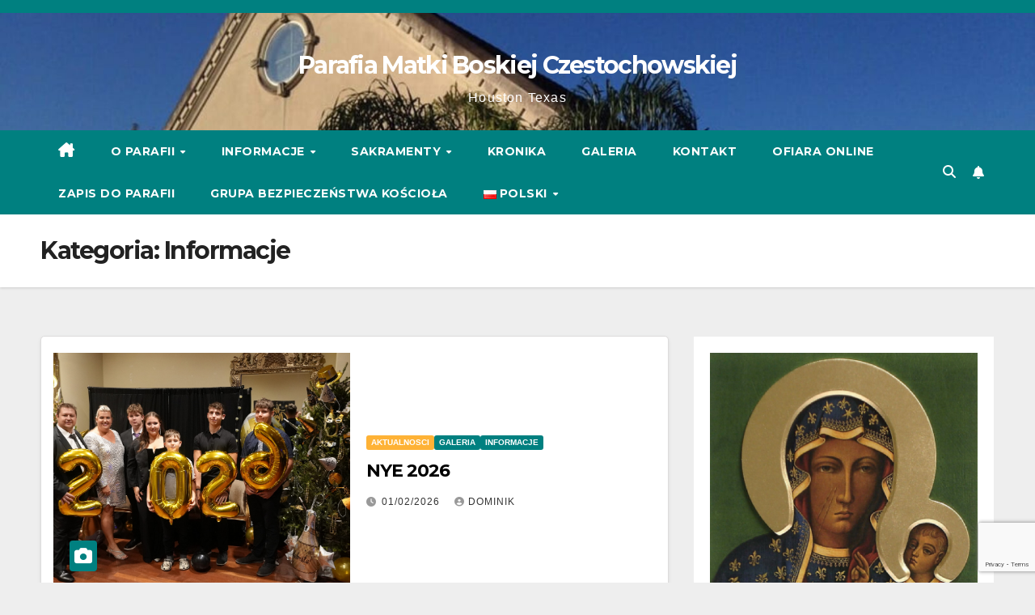

--- FILE ---
content_type: text/html; charset=UTF-8
request_url: https://polishchurchhouston.com/category/informacje-posty/
body_size: 14177
content:
<!DOCTYPE html>
<html lang="pl-PL">
<head>
<meta charset="UTF-8">
<meta name="viewport" content="width=device-width, initial-scale=1">
<link rel="profile" href="https://gmpg.org/xfn/11">
<title>Informacje &#8211; Parafia Matki Boskiej Czestochowskiej</title>
<meta name='robots' content='max-image-preview:large' />
	<style>img:is([sizes="auto" i], [sizes^="auto," i]) { contain-intrinsic-size: 3000px 1500px }</style>
	<link rel="alternate" href="https://polishchurchhouston.com/en/category/information-posts/" hreflang="en" />
<link rel="alternate" href="https://polishchurchhouston.com/category/informacje-posty/" hreflang="pl" />
<link rel='dns-prefetch' href='//fonts.googleapis.com' />
<link rel="alternate" type="application/rss+xml" title="Parafia Matki Boskiej Czestochowskiej &raquo; Kanał z wpisami" href="https://polishchurchhouston.com/feed/" />
<link rel="alternate" type="application/rss+xml" title="Parafia Matki Boskiej Czestochowskiej &raquo; Kanał z komentarzami" href="https://polishchurchhouston.com/comments/feed/" />
<link rel="alternate" type="application/rss+xml" title="Parafia Matki Boskiej Czestochowskiej &raquo; Kanał z wpisami zaszufladkowanymi do kategorii Informacje" href="https://polishchurchhouston.com/category/informacje-posty/feed/" />
<script>
window._wpemojiSettings = {"baseUrl":"https:\/\/s.w.org\/images\/core\/emoji\/16.0.1\/72x72\/","ext":".png","svgUrl":"https:\/\/s.w.org\/images\/core\/emoji\/16.0.1\/svg\/","svgExt":".svg","source":{"concatemoji":"https:\/\/polishchurchhouston.com\/wp-includes\/js\/wp-emoji-release.min.js?ver=6.8.3"}};
/*! This file is auto-generated */
!function(s,n){var o,i,e;function c(e){try{var t={supportTests:e,timestamp:(new Date).valueOf()};sessionStorage.setItem(o,JSON.stringify(t))}catch(e){}}function p(e,t,n){e.clearRect(0,0,e.canvas.width,e.canvas.height),e.fillText(t,0,0);var t=new Uint32Array(e.getImageData(0,0,e.canvas.width,e.canvas.height).data),a=(e.clearRect(0,0,e.canvas.width,e.canvas.height),e.fillText(n,0,0),new Uint32Array(e.getImageData(0,0,e.canvas.width,e.canvas.height).data));return t.every(function(e,t){return e===a[t]})}function u(e,t){e.clearRect(0,0,e.canvas.width,e.canvas.height),e.fillText(t,0,0);for(var n=e.getImageData(16,16,1,1),a=0;a<n.data.length;a++)if(0!==n.data[a])return!1;return!0}function f(e,t,n,a){switch(t){case"flag":return n(e,"\ud83c\udff3\ufe0f\u200d\u26a7\ufe0f","\ud83c\udff3\ufe0f\u200b\u26a7\ufe0f")?!1:!n(e,"\ud83c\udde8\ud83c\uddf6","\ud83c\udde8\u200b\ud83c\uddf6")&&!n(e,"\ud83c\udff4\udb40\udc67\udb40\udc62\udb40\udc65\udb40\udc6e\udb40\udc67\udb40\udc7f","\ud83c\udff4\u200b\udb40\udc67\u200b\udb40\udc62\u200b\udb40\udc65\u200b\udb40\udc6e\u200b\udb40\udc67\u200b\udb40\udc7f");case"emoji":return!a(e,"\ud83e\udedf")}return!1}function g(e,t,n,a){var r="undefined"!=typeof WorkerGlobalScope&&self instanceof WorkerGlobalScope?new OffscreenCanvas(300,150):s.createElement("canvas"),o=r.getContext("2d",{willReadFrequently:!0}),i=(o.textBaseline="top",o.font="600 32px Arial",{});return e.forEach(function(e){i[e]=t(o,e,n,a)}),i}function t(e){var t=s.createElement("script");t.src=e,t.defer=!0,s.head.appendChild(t)}"undefined"!=typeof Promise&&(o="wpEmojiSettingsSupports",i=["flag","emoji"],n.supports={everything:!0,everythingExceptFlag:!0},e=new Promise(function(e){s.addEventListener("DOMContentLoaded",e,{once:!0})}),new Promise(function(t){var n=function(){try{var e=JSON.parse(sessionStorage.getItem(o));if("object"==typeof e&&"number"==typeof e.timestamp&&(new Date).valueOf()<e.timestamp+604800&&"object"==typeof e.supportTests)return e.supportTests}catch(e){}return null}();if(!n){if("undefined"!=typeof Worker&&"undefined"!=typeof OffscreenCanvas&&"undefined"!=typeof URL&&URL.createObjectURL&&"undefined"!=typeof Blob)try{var e="postMessage("+g.toString()+"("+[JSON.stringify(i),f.toString(),p.toString(),u.toString()].join(",")+"));",a=new Blob([e],{type:"text/javascript"}),r=new Worker(URL.createObjectURL(a),{name:"wpTestEmojiSupports"});return void(r.onmessage=function(e){c(n=e.data),r.terminate(),t(n)})}catch(e){}c(n=g(i,f,p,u))}t(n)}).then(function(e){for(var t in e)n.supports[t]=e[t],n.supports.everything=n.supports.everything&&n.supports[t],"flag"!==t&&(n.supports.everythingExceptFlag=n.supports.everythingExceptFlag&&n.supports[t]);n.supports.everythingExceptFlag=n.supports.everythingExceptFlag&&!n.supports.flag,n.DOMReady=!1,n.readyCallback=function(){n.DOMReady=!0}}).then(function(){return e}).then(function(){var e;n.supports.everything||(n.readyCallback(),(e=n.source||{}).concatemoji?t(e.concatemoji):e.wpemoji&&e.twemoji&&(t(e.twemoji),t(e.wpemoji)))}))}((window,document),window._wpemojiSettings);
</script>
<link rel='stylesheet' id='dashicons-css' href='https://polishchurchhouston.com/wp-includes/css/dashicons.min.css?ver=6.8.3' media='all' />
<link rel='stylesheet' id='post-views-counter-frontend-css' href='https://polishchurchhouston.com/wp-content/plugins/post-views-counter/css/frontend.css?ver=1.7.3' media='all' />
<style id='wp-emoji-styles-inline-css'>

	img.wp-smiley, img.emoji {
		display: inline !important;
		border: none !important;
		box-shadow: none !important;
		height: 1em !important;
		width: 1em !important;
		margin: 0 0.07em !important;
		vertical-align: -0.1em !important;
		background: none !important;
		padding: 0 !important;
	}
</style>
<link rel='stylesheet' id='wp-block-library-css' href='https://polishchurchhouston.com/wp-content/plugins/gutenberg/build/styles/block-library/style.min.css?ver=22.4.0' media='all' />
<link rel='stylesheet' id='wp-block-library-theme-css' href='https://polishchurchhouston.com/wp-content/plugins/gutenberg/build/styles/block-library/theme.min.css?ver=22.4.0' media='all' />
<style id='classic-theme-styles-inline-css'>
.wp-block-button__link{background-color:#32373c;border-radius:9999px;box-shadow:none;color:#fff;font-size:1.125em;padding:calc(.667em + 2px) calc(1.333em + 2px);text-decoration:none}.wp-block-file__button{background:#32373c;color:#fff}.wp-block-accordion-heading{margin:0}.wp-block-accordion-heading__toggle{background-color:inherit!important;color:inherit!important}.wp-block-accordion-heading__toggle:not(:focus-visible){outline:none}.wp-block-accordion-heading__toggle:focus,.wp-block-accordion-heading__toggle:hover{background-color:inherit!important;border:none;box-shadow:none;color:inherit;padding:var(--wp--preset--spacing--20,1em) 0;text-decoration:none}.wp-block-accordion-heading__toggle:focus-visible{outline:auto;outline-offset:0}
</style>
<style id='pdfemb-pdf-embedder-viewer-style-inline-css'>
.wp-block-pdfemb-pdf-embedder-viewer{max-width:none}

</style>
<link rel='stylesheet' id='coblocks-frontend-css' href='https://polishchurchhouston.com/wp-content/plugins/coblocks/dist/style-coblocks-1.css?ver=3.1.16' media='all' />
<link rel='stylesheet' id='coblocks-extensions-css' href='https://polishchurchhouston.com/wp-content/plugins/coblocks/dist/style-coblocks-extensions.css?ver=3.1.16' media='all' />
<link rel='stylesheet' id='coblocks-animation-css' href='https://polishchurchhouston.com/wp-content/plugins/coblocks/dist/style-coblocks-animation.css?ver=2677611078ee87eb3b1c' media='all' />
<link rel='stylesheet' id='contact-form-7-css' href='https://polishchurchhouston.com/wp-content/plugins/contact-form-7/includes/css/styles.css?ver=6.1.4' media='all' />
<style id='global-styles-inline-css'>
:root{--wp--preset--aspect-ratio--square: 1;--wp--preset--aspect-ratio--4-3: 4/3;--wp--preset--aspect-ratio--3-4: 3/4;--wp--preset--aspect-ratio--3-2: 3/2;--wp--preset--aspect-ratio--2-3: 2/3;--wp--preset--aspect-ratio--16-9: 16/9;--wp--preset--aspect-ratio--9-16: 9/16;--wp--preset--color--black: #000000;--wp--preset--color--cyan-bluish-gray: #abb8c3;--wp--preset--color--white: #ffffff;--wp--preset--color--pale-pink: #f78da7;--wp--preset--color--vivid-red: #cf2e2e;--wp--preset--color--luminous-vivid-orange: #ff6900;--wp--preset--color--luminous-vivid-amber: #fcb900;--wp--preset--color--light-green-cyan: #7bdcb5;--wp--preset--color--vivid-green-cyan: #00d084;--wp--preset--color--pale-cyan-blue: #8ed1fc;--wp--preset--color--vivid-cyan-blue: #0693e3;--wp--preset--color--vivid-purple: #9b51e0;--wp--preset--gradient--vivid-cyan-blue-to-vivid-purple: linear-gradient(135deg,rgb(6,147,227) 0%,rgb(155,81,224) 100%);--wp--preset--gradient--light-green-cyan-to-vivid-green-cyan: linear-gradient(135deg,rgb(122,220,180) 0%,rgb(0,208,130) 100%);--wp--preset--gradient--luminous-vivid-amber-to-luminous-vivid-orange: linear-gradient(135deg,rgb(252,185,0) 0%,rgb(255,105,0) 100%);--wp--preset--gradient--luminous-vivid-orange-to-vivid-red: linear-gradient(135deg,rgb(255,105,0) 0%,rgb(207,46,46) 100%);--wp--preset--gradient--very-light-gray-to-cyan-bluish-gray: linear-gradient(135deg,rgb(238,238,238) 0%,rgb(169,184,195) 100%);--wp--preset--gradient--cool-to-warm-spectrum: linear-gradient(135deg,rgb(74,234,220) 0%,rgb(151,120,209) 20%,rgb(207,42,186) 40%,rgb(238,44,130) 60%,rgb(251,105,98) 80%,rgb(254,248,76) 100%);--wp--preset--gradient--blush-light-purple: linear-gradient(135deg,rgb(255,206,236) 0%,rgb(152,150,240) 100%);--wp--preset--gradient--blush-bordeaux: linear-gradient(135deg,rgb(254,205,165) 0%,rgb(254,45,45) 50%,rgb(107,0,62) 100%);--wp--preset--gradient--luminous-dusk: linear-gradient(135deg,rgb(255,203,112) 0%,rgb(199,81,192) 50%,rgb(65,88,208) 100%);--wp--preset--gradient--pale-ocean: linear-gradient(135deg,rgb(255,245,203) 0%,rgb(182,227,212) 50%,rgb(51,167,181) 100%);--wp--preset--gradient--electric-grass: linear-gradient(135deg,rgb(202,248,128) 0%,rgb(113,206,126) 100%);--wp--preset--gradient--midnight: linear-gradient(135deg,rgb(2,3,129) 0%,rgb(40,116,252) 100%);--wp--preset--font-size--small: 13px;--wp--preset--font-size--medium: 20px;--wp--preset--font-size--large: 36px;--wp--preset--font-size--x-large: 42px;--wp--preset--spacing--20: 0.44rem;--wp--preset--spacing--30: 0.67rem;--wp--preset--spacing--40: 1rem;--wp--preset--spacing--50: 1.5rem;--wp--preset--spacing--60: 2.25rem;--wp--preset--spacing--70: 3.38rem;--wp--preset--spacing--80: 5.06rem;--wp--preset--shadow--natural: 6px 6px 9px rgba(0, 0, 0, 0.2);--wp--preset--shadow--deep: 12px 12px 50px rgba(0, 0, 0, 0.4);--wp--preset--shadow--sharp: 6px 6px 0px rgba(0, 0, 0, 0.2);--wp--preset--shadow--outlined: 6px 6px 0px -3px rgb(255, 255, 255), 6px 6px rgb(0, 0, 0);--wp--preset--shadow--crisp: 6px 6px 0px rgb(0, 0, 0);}:where(body) { margin: 0; }:where(.wp-site-blocks) > * { margin-block-start: 24px; margin-block-end: 0; }:where(.wp-site-blocks) > :first-child { margin-block-start: 0; }:where(.wp-site-blocks) > :last-child { margin-block-end: 0; }:root { --wp--style--block-gap: 24px; }:root :where(.is-layout-flow) > :first-child{margin-block-start: 0;}:root :where(.is-layout-flow) > :last-child{margin-block-end: 0;}:root :where(.is-layout-flow) > *{margin-block-start: 24px;margin-block-end: 0;}:root :where(.is-layout-constrained) > :first-child{margin-block-start: 0;}:root :where(.is-layout-constrained) > :last-child{margin-block-end: 0;}:root :where(.is-layout-constrained) > *{margin-block-start: 24px;margin-block-end: 0;}:root :where(.is-layout-flex){gap: 24px;}:root :where(.is-layout-grid){gap: 24px;}body .is-layout-flex{display: flex;}.is-layout-flex{flex-wrap: wrap;align-items: center;}.is-layout-flex > :is(*, div){margin: 0;}body .is-layout-grid{display: grid;}.is-layout-grid > :is(*, div){margin: 0;}body{padding-top: 0px;padding-right: 0px;padding-bottom: 0px;padding-left: 0px;}a:where(:not(.wp-element-button)){text-decoration: underline;}:root :where(.wp-element-button, .wp-block-button__link){background-color: #32373c;border-width: 0;color: #fff;font-family: inherit;font-size: inherit;font-style: inherit;font-weight: inherit;letter-spacing: inherit;line-height: inherit;padding-top: calc(0.667em + 2px);padding-right: calc(1.333em + 2px);padding-bottom: calc(0.667em + 2px);padding-left: calc(1.333em + 2px);text-decoration: none;text-transform: inherit;}.has-black-color{color: var(--wp--preset--color--black) !important;}.has-cyan-bluish-gray-color{color: var(--wp--preset--color--cyan-bluish-gray) !important;}.has-white-color{color: var(--wp--preset--color--white) !important;}.has-pale-pink-color{color: var(--wp--preset--color--pale-pink) !important;}.has-vivid-red-color{color: var(--wp--preset--color--vivid-red) !important;}.has-luminous-vivid-orange-color{color: var(--wp--preset--color--luminous-vivid-orange) !important;}.has-luminous-vivid-amber-color{color: var(--wp--preset--color--luminous-vivid-amber) !important;}.has-light-green-cyan-color{color: var(--wp--preset--color--light-green-cyan) !important;}.has-vivid-green-cyan-color{color: var(--wp--preset--color--vivid-green-cyan) !important;}.has-pale-cyan-blue-color{color: var(--wp--preset--color--pale-cyan-blue) !important;}.has-vivid-cyan-blue-color{color: var(--wp--preset--color--vivid-cyan-blue) !important;}.has-vivid-purple-color{color: var(--wp--preset--color--vivid-purple) !important;}.has-black-background-color{background-color: var(--wp--preset--color--black) !important;}.has-cyan-bluish-gray-background-color{background-color: var(--wp--preset--color--cyan-bluish-gray) !important;}.has-white-background-color{background-color: var(--wp--preset--color--white) !important;}.has-pale-pink-background-color{background-color: var(--wp--preset--color--pale-pink) !important;}.has-vivid-red-background-color{background-color: var(--wp--preset--color--vivid-red) !important;}.has-luminous-vivid-orange-background-color{background-color: var(--wp--preset--color--luminous-vivid-orange) !important;}.has-luminous-vivid-amber-background-color{background-color: var(--wp--preset--color--luminous-vivid-amber) !important;}.has-light-green-cyan-background-color{background-color: var(--wp--preset--color--light-green-cyan) !important;}.has-vivid-green-cyan-background-color{background-color: var(--wp--preset--color--vivid-green-cyan) !important;}.has-pale-cyan-blue-background-color{background-color: var(--wp--preset--color--pale-cyan-blue) !important;}.has-vivid-cyan-blue-background-color{background-color: var(--wp--preset--color--vivid-cyan-blue) !important;}.has-vivid-purple-background-color{background-color: var(--wp--preset--color--vivid-purple) !important;}.has-black-border-color{border-color: var(--wp--preset--color--black) !important;}.has-cyan-bluish-gray-border-color{border-color: var(--wp--preset--color--cyan-bluish-gray) !important;}.has-white-border-color{border-color: var(--wp--preset--color--white) !important;}.has-pale-pink-border-color{border-color: var(--wp--preset--color--pale-pink) !important;}.has-vivid-red-border-color{border-color: var(--wp--preset--color--vivid-red) !important;}.has-luminous-vivid-orange-border-color{border-color: var(--wp--preset--color--luminous-vivid-orange) !important;}.has-luminous-vivid-amber-border-color{border-color: var(--wp--preset--color--luminous-vivid-amber) !important;}.has-light-green-cyan-border-color{border-color: var(--wp--preset--color--light-green-cyan) !important;}.has-vivid-green-cyan-border-color{border-color: var(--wp--preset--color--vivid-green-cyan) !important;}.has-pale-cyan-blue-border-color{border-color: var(--wp--preset--color--pale-cyan-blue) !important;}.has-vivid-cyan-blue-border-color{border-color: var(--wp--preset--color--vivid-cyan-blue) !important;}.has-vivid-purple-border-color{border-color: var(--wp--preset--color--vivid-purple) !important;}.has-vivid-cyan-blue-to-vivid-purple-gradient-background{background: var(--wp--preset--gradient--vivid-cyan-blue-to-vivid-purple) !important;}.has-light-green-cyan-to-vivid-green-cyan-gradient-background{background: var(--wp--preset--gradient--light-green-cyan-to-vivid-green-cyan) !important;}.has-luminous-vivid-amber-to-luminous-vivid-orange-gradient-background{background: var(--wp--preset--gradient--luminous-vivid-amber-to-luminous-vivid-orange) !important;}.has-luminous-vivid-orange-to-vivid-red-gradient-background{background: var(--wp--preset--gradient--luminous-vivid-orange-to-vivid-red) !important;}.has-very-light-gray-to-cyan-bluish-gray-gradient-background{background: var(--wp--preset--gradient--very-light-gray-to-cyan-bluish-gray) !important;}.has-cool-to-warm-spectrum-gradient-background{background: var(--wp--preset--gradient--cool-to-warm-spectrum) !important;}.has-blush-light-purple-gradient-background{background: var(--wp--preset--gradient--blush-light-purple) !important;}.has-blush-bordeaux-gradient-background{background: var(--wp--preset--gradient--blush-bordeaux) !important;}.has-luminous-dusk-gradient-background{background: var(--wp--preset--gradient--luminous-dusk) !important;}.has-pale-ocean-gradient-background{background: var(--wp--preset--gradient--pale-ocean) !important;}.has-electric-grass-gradient-background{background: var(--wp--preset--gradient--electric-grass) !important;}.has-midnight-gradient-background{background: var(--wp--preset--gradient--midnight) !important;}.has-small-font-size{font-size: var(--wp--preset--font-size--small) !important;}.has-medium-font-size{font-size: var(--wp--preset--font-size--medium) !important;}.has-large-font-size{font-size: var(--wp--preset--font-size--large) !important;}.has-x-large-font-size{font-size: var(--wp--preset--font-size--x-large) !important;}
:root :where(.wp-block-pullquote){font-size: 1.5em;line-height: 1.6;}
</style>
<link rel='stylesheet' id='ngg_trigger_buttons-css' href='https://polishchurchhouston.com/wp-content/plugins/nextgen-gallery/static/GalleryDisplay/trigger_buttons.css?ver=4.0.4' media='all' />
<link rel='stylesheet' id='simplelightbox-0-css' href='https://polishchurchhouston.com/wp-content/plugins/nextgen-gallery/static/Lightbox/simplelightbox/simple-lightbox.css?ver=4.0.4' media='all' />
<link rel='stylesheet' id='fontawesome_v4_shim_style-css' href='https://polishchurchhouston.com/wp-content/plugins/nextgen-gallery/static/FontAwesome/css/v4-shims.min.css?ver=6.8.3' media='all' />
<link rel='stylesheet' id='fontawesome-css' href='https://polishchurchhouston.com/wp-content/plugins/nextgen-gallery/static/FontAwesome/css/all.min.css?ver=6.8.3' media='all' />
<link rel='stylesheet' id='nextgen_pagination_style-css' href='https://polishchurchhouston.com/wp-content/plugins/nextgen-gallery/static/GalleryDisplay/pagination_style.css?ver=4.0.4' media='all' />
<link rel='stylesheet' id='nextgen_basic_thumbnails_style-css' href='https://polishchurchhouston.com/wp-content/plugins/nextgen-gallery/static/Thumbnails/nextgen_basic_thumbnails.css?ver=4.0.4' media='all' />
<link rel='stylesheet' id='nextgen_basic_imagebrowser_style-css' href='https://polishchurchhouston.com/wp-content/plugins/nextgen-gallery/static/ImageBrowser/style.css?ver=4.0.4' media='all' />
<link rel='stylesheet' id='wp-components-css' href='https://polishchurchhouston.com/wp-content/plugins/gutenberg/build/styles/components/style.min.css?ver=22.4.0' media='all' />
<link rel='stylesheet' id='godaddy-styles-css' href='https://polishchurchhouston.com/wp-content/mu-plugins/vendor/wpex/godaddy-launch/includes/Dependencies/GoDaddy/Styles/build/latest.css?ver=2.0.2' media='all' />
<link rel='stylesheet' id='newsup-fonts-css' href='//fonts.googleapis.com/css?family=Montserrat%3A400%2C500%2C700%2C800%7CWork%2BSans%3A300%2C400%2C500%2C600%2C700%2C800%2C900%26display%3Dswap&#038;subset=latin%2Clatin-ext' media='all' />
<link rel='stylesheet' id='bootstrap-css' href='https://polishchurchhouston.com/wp-content/themes/newsup/css/bootstrap.css?ver=6.8.3' media='all' />
<link rel='stylesheet' id='newsup-style-css' href='https://polishchurchhouston.com/wp-content/themes/newspaperex/style.css?ver=6.8.3' media='all' />
<link rel='stylesheet' id='font-awesome-5-all-css' href='https://polishchurchhouston.com/wp-content/themes/newsup/css/font-awesome/css/all.min.css?ver=6.8.3' media='all' />
<link rel='stylesheet' id='font-awesome-4-shim-css' href='https://polishchurchhouston.com/wp-content/themes/newsup/css/font-awesome/css/v4-shims.min.css?ver=6.8.3' media='all' />
<link rel='stylesheet' id='owl-carousel-css' href='https://polishchurchhouston.com/wp-content/themes/newsup/css/owl.carousel.css?ver=6.8.3' media='all' />
<link rel='stylesheet' id='smartmenus-css' href='https://polishchurchhouston.com/wp-content/themes/newsup/css/jquery.smartmenus.bootstrap.css?ver=6.8.3' media='all' />
<link rel='stylesheet' id='newsup-custom-css-css' href='https://polishchurchhouston.com/wp-content/themes/newsup/inc/ansar/customize/css/customizer.css?ver=1.0' media='all' />
<link rel='stylesheet' id='newsup-style-parent-css' href='https://polishchurchhouston.com/wp-content/themes/newsup/style.css?ver=6.8.3' media='all' />
<link rel='stylesheet' id='newspaperex-style-css' href='https://polishchurchhouston.com/wp-content/themes/newspaperex/style.css?ver=1.0' media='all' />
<link rel='stylesheet' id='newspaperex-default-css-css' href='https://polishchurchhouston.com/wp-content/themes/newspaperex/css/colors/default.css?ver=6.8.3' media='all' />
<script src="https://polishchurchhouston.com/wp-includes/js/jquery/jquery.min.js?ver=3.7.1" id="jquery-core-js"></script>
<script src="https://polishchurchhouston.com/wp-includes/js/jquery/jquery-migrate.min.js?ver=3.4.1" id="jquery-migrate-js"></script>
<script id="photocrati_ajax-js-extra">
var photocrati_ajax = {"url":"https:\/\/polishchurchhouston.com\/index.php?photocrati_ajax=1","rest_url":"https:\/\/polishchurchhouston.com\/wp-json\/","wp_home_url":"https:\/\/polishchurchhouston.com","wp_site_url":"https:\/\/polishchurchhouston.com","wp_root_url":"https:\/\/polishchurchhouston.com","wp_plugins_url":"https:\/\/polishchurchhouston.com\/wp-content\/plugins","wp_content_url":"https:\/\/polishchurchhouston.com\/wp-content","wp_includes_url":"https:\/\/polishchurchhouston.com\/wp-includes\/","ngg_param_slug":"nggallery","rest_nonce":"e059c70f19"};
</script>
<script src="https://polishchurchhouston.com/wp-content/plugins/nextgen-gallery/static/Legacy/ajax.min.js?ver=4.0.4" id="photocrati_ajax-js"></script>
<script src="https://polishchurchhouston.com/wp-content/plugins/nextgen-gallery/static/FontAwesome/js/v4-shims.min.js?ver=5.3.1" id="fontawesome_v4_shim-js"></script>
<script defer crossorigin="anonymous" data-auto-replace-svg="false" data-keep-original-source="false" data-search-pseudo-elements src="https://polishchurchhouston.com/wp-content/plugins/nextgen-gallery/static/FontAwesome/js/all.min.js?ver=5.3.1" id="fontawesome-js"></script>
<script src="https://polishchurchhouston.com/wp-content/plugins/nextgen-gallery/static/Thumbnails/nextgen_basic_thumbnails.js?ver=4.0.4" id="nextgen_basic_thumbnails_script-js"></script>
<script src="https://polishchurchhouston.com/wp-content/plugins/nextgen-gallery/static/Thumbnails/ajax_pagination.js?ver=4.0.4" id="nextgen-basic-thumbnails-ajax-pagination-js"></script>
<script src="https://polishchurchhouston.com/wp-content/themes/newsup/js/navigation.js?ver=6.8.3" id="newsup-navigation-js"></script>
<script src="https://polishchurchhouston.com/wp-content/themes/newsup/js/bootstrap.js?ver=6.8.3" id="bootstrap-js"></script>
<script src="https://polishchurchhouston.com/wp-content/themes/newsup/js/owl.carousel.min.js?ver=6.8.3" id="owl-carousel-min-js"></script>
<script src="https://polishchurchhouston.com/wp-content/themes/newsup/js/jquery.smartmenus.js?ver=6.8.3" id="smartmenus-js-js"></script>
<script src="https://polishchurchhouston.com/wp-content/themes/newsup/js/jquery.smartmenus.bootstrap.js?ver=6.8.3" id="bootstrap-smartmenus-js-js"></script>
<script src="https://polishchurchhouston.com/wp-content/themes/newsup/js/jquery.marquee.js?ver=6.8.3" id="newsup-marquee-js-js"></script>
<script src="https://polishchurchhouston.com/wp-content/themes/newsup/js/main.js?ver=6.8.3" id="newsup-main-js-js"></script>
<link rel="https://api.w.org/" href="https://polishchurchhouston.com/wp-json/" /><link rel="alternate" title="JSON" type="application/json" href="https://polishchurchhouston.com/wp-json/wp/v2/categories/33" /><link rel="EditURI" type="application/rsd+xml" title="RSD" href="https://polishchurchhouston.com/xmlrpc.php?rsd" />
<meta name="generator" content="WordPress 6.8.3" />
 
<style type="text/css" id="custom-background-css">
    .wrapper { background-color: eeeeee; }
</style>
    <style type="text/css">
            body .site-title a,
        body .site-description {
            color: #ffffff;
        }

        .site-branding-text .site-title a {
                font-size: 30px;
            }

            @media only screen and (max-width: 640px) {
                .site-branding-text .site-title a {
                    font-size: 40px;

                }
            }

            @media only screen and (max-width: 375px) {
                .site-branding-text .site-title a {
                    font-size: 32px;

                }
            }

        </style>
    <style id="custom-background-css">
body.custom-background { background-color: #eeeeee; background-image: url("https://polishchurchhouston.com/wp-content/uploads/2023/02/Polish-Church-Front.jpeg"); background-position: left top; background-size: contain; background-repeat: repeat; background-attachment: fixed; }
</style>
	</head>
<body class="archive category category-informacje-posty category-33 custom-background wp-embed-responsive wp-theme-newsup wp-child-theme-newspaperex hfeed ta-hide-date-author-in-list" >
<div id="page" class="site">
<a class="skip-link screen-reader-text" href="#content">
Skip to content</a>
    <div class="wrapper" id="custom-background-css">
        <header class="mg-headwidget">
            <!--==================== TOP BAR ====================-->
            <div class="mg-head-detail hidden-xs">
    <div class="container-fluid">
        <div class="row">
                        <div class="col-md-6 col-xs-12">
                <ul class="info-left">
                                    </ul>

                           </div>


                        <div class="col-md-6 col-xs-12">
                <ul class="mg-social info-right">
                    
                                                                                                                                      
                                      </ul>
            </div>
                    </div>
    </div>
</div>
            <div class="clearfix"></div>
                        <div class="mg-nav-widget-area-back" style='background-image: url("https://polishchurchhouston.com/wp-content/uploads/2023/02/cropped-Polish-Church-Front-1.jpeg" );'>
                        <div class="overlay">
              <div class="inner"  style="background-color:;" > 
                <div class="container-fluid">
                    <div class="mg-nav-widget-area">
                        <div class="row align-items-center">
                                                            <div class="col-12 text-center mx-auto mt-3">
                               <div class="navbar-header">                                  <div class="site-logo">
                                                                      </div>
                                  <div class="site-branding-text ">
                                                                            <p class="site-title"> <a href="https://polishchurchhouston.com/" rel="home">Parafia Matki Boskiej Czestochowskiej</a></p>
                                                                            <p class="site-description">Houston Texas</p>
                                  </div> 
                                </div>
                            </div>
                                                   </div>
                    </div>
                </div>
              </div>
              </div>
          </div>
    <div class="mg-menu-full">
      <nav class="navbar navbar-expand-lg navbar-wp">
        <div class="container-fluid flex-row">
          <!-- Right nav -->
              <div class="m-header pl-3 ml-auto my-2 my-lg-0 position-relative align-items-center">
                                    <a class="mobilehomebtn" href="https://polishchurchhouston.com"><span class="fa fa-home"></span></a>
                  
                                    <!-- Search -->
                  <div class="dropdown ml-auto show mg-search-box pr-3">
                      <a class="dropdown-toggle msearch ml-auto" href="#" role="button" id="dropdownMenuLink" data-toggle="dropdown" aria-haspopup="true" aria-expanded="false">
                          <i class="fa fa-search"></i>
                      </a>
                      <div class="dropdown-menu searchinner" aria-labelledby="dropdownMenuLink">
                        <form role="search" method="get" id="searchform" action="https://polishchurchhouston.com/">
  <div class="input-group">
    <input type="search" class="form-control" placeholder="Search" value="" name="s" />
    <span class="input-group-btn btn-default">
    <button type="submit" class="btn"> <i class="fas fa-search"></i> </button>
    </span> </div>
</form>                      </div>
                  </div>
                    <!-- /Search -->
                                    <!-- Subscribe Button -->
                  <a href="#"  target="_blank"   class="btn-bell btn-theme mx-2"><i class="fa fa-bell"></i></a>
                <!-- /Subscribe Button -->
                                    <!-- navbar-toggle -->
                  <button class="navbar-toggler" type="button" data-toggle="collapse" data-target="#navbar-wp" aria-controls="navbarSupportedContent" aria-expanded="false" aria-label="Toggle navigation">
                    <i class="fa fa-bars"></i>
                  </button>
                  <!-- /navbar-toggle -->
              </div>
              <!-- /Right nav --> 
    
            <div class="collapse navbar-collapse" id="navbar-wp">
              <div class="d-md-block">
            <ul id="menu-menu-polish" class="nav navbar-nav mr-auto"><li class="active home"><a class="homebtn" href="https://polishchurchhouston.com"><span class='fa-solid fa-house-chimney'></span></a></li><li id="menu-item-111" class="menu-item menu-item-type-post_type menu-item-object-page menu-item-home menu-item-has-children menu-item-111 dropdown"><a class="nav-link" title="O Parafii" href="https://polishchurchhouston.com/" data-toggle="dropdown" class="dropdown-toggle">O Parafii </a>
<ul role="menu" class=" dropdown-menu">
	<li id="menu-item-197" class="menu-item menu-item-type-post_type menu-item-object-page menu-item-197"><a class="dropdown-item" title="Historia" href="https://polishchurchhouston.com/historia/">Historia</a></li>
	<li id="menu-item-218" class="menu-item menu-item-type-post_type menu-item-object-page menu-item-218"><a class="dropdown-item" title="O Towarzystwie Chrystusowym" href="https://polishchurchhouston.com/o-towarzystwie-chrystusowym/">O Towarzystwie Chrystusowym</a></li>
	<li id="menu-item-222" class="menu-item menu-item-type-post_type menu-item-object-page menu-item-222"><a class="dropdown-item" title="Matka Boska Częstochowska" href="https://polishchurchhouston.com/matka-boska-czestochowska/">Matka Boska Częstochowska</a></li>
	<li id="menu-item-226" class="menu-item menu-item-type-post_type menu-item-object-page menu-item-226"><a class="dropdown-item" title="Polonia w Houston" href="https://polishchurchhouston.com/polonia-w-houston/">Polonia w Houston</a></li>
	<li id="menu-item-230" class="menu-item menu-item-type-post_type menu-item-object-page menu-item-230"><a class="dropdown-item" title="Duszpastrze" href="https://polishchurchhouston.com/duszpastrze/">Duszpastrze</a></li>
</ul>
</li>
<li id="menu-item-371" class="menu-item menu-item-type-taxonomy menu-item-object-category current-menu-item current-menu-ancestor current-menu-parent menu-item-has-children menu-item-371 dropdown active"><a class="nav-link" title="Informacje" href="https://polishchurchhouston.com/category/informacje-posty/" data-toggle="dropdown" class="dropdown-toggle">Informacje </a>
<ul role="menu" class=" dropdown-menu">
	<li id="menu-item-189" class="menu-item menu-item-type-post_type menu-item-object-page menu-item-189"><a class="dropdown-item" title="Msze swiete" href="https://polishchurchhouston.com/msze-swiete-2/">Msze swiete</a></li>
	<li id="menu-item-429" class="menu-item menu-item-type-taxonomy menu-item-object-category current-menu-item menu-item-429 active"><a class="dropdown-item" title="Anons" href="https://polishchurchhouston.com/category/informacje-posty/">Anons</a></li>
	<li id="menu-item-403" class="menu-item menu-item-type-taxonomy menu-item-object-category menu-item-403"><a class="dropdown-item" title="Biuletyn" href="https://polishchurchhouston.com/category/biuletyn-posty/">Biuletyn</a></li>
	<li id="menu-item-401" class="menu-item menu-item-type-custom menu-item-object-custom menu-item-401"><a class="dropdown-item" title="Ofiara Online" target="_blank" href="https://www.archgh.org/ways-to-give/covid-19-parish-and-school-support/parish-online-giving-links/parish-offertory-support/">Ofiara Online</a></li>
	<li id="menu-item-194" class="menu-item menu-item-type-post_type menu-item-object-page menu-item-has-children menu-item-194 dropdown"><a class="dropdown-item" title="Wspólnoty, organizacje" href="https://polishchurchhouston.com/wspolnoty-organizacje/">Wspólnoty, organizacje</a>
	<ul role="menu" class=" dropdown-menu">
		<li id="menu-item-3228" class="menu-item menu-item-type-post_type menu-item-object-page menu-item-3228"><a class="dropdown-item" title="Lektorzy" href="https://polishchurchhouston.com/lektorzy/">Lektorzy</a></li>
		<li id="menu-item-3225" class="menu-item menu-item-type-post_type menu-item-object-page menu-item-3225"><a class="dropdown-item" title="Ministranci" href="https://polishchurchhouston.com/ministranci/">Ministranci</a></li>
		<li id="menu-item-3222" class="menu-item menu-item-type-post_type menu-item-object-page menu-item-3222"><a class="dropdown-item" title="Rada Finansowa" href="https://polishchurchhouston.com/rada-finansowa/">Rada Finansowa</a></li>
		<li id="menu-item-3219" class="menu-item menu-item-type-post_type menu-item-object-page menu-item-3219"><a class="dropdown-item" title="Rada Parafialna" href="https://polishchurchhouston.com/rada-parafialna/">Rada Parafialna</a></li>
	</ul>
</li>
	<li id="menu-item-502" class="menu-item menu-item-type-post_type menu-item-object-page menu-item-502"><a class="dropdown-item" title="Sala Parafialna" href="https://polishchurchhouston.com/sala-parafialna/">Sala Parafialna</a></li>
	<li id="menu-item-3122" class="menu-item menu-item-type-custom menu-item-object-custom menu-item-3122"><a class="dropdown-item" title="Polska Szkola Parafialna" href="https://szkolapolskahouston.com/pl">Polska Szkola Parafialna</a></li>
	<li id="menu-item-413" class="menu-item menu-item-type-post_type menu-item-object-page menu-item-413"><a class="dropdown-item" title="Zasoby" href="https://polishchurchhouston.com/zasoby/">Zasoby</a></li>
</ul>
</li>
<li id="menu-item-112" class="menu-item menu-item-type-post_type menu-item-object-page menu-item-has-children menu-item-112 dropdown"><a class="nav-link" title="Sakramenty" href="https://polishchurchhouston.com/sakramenty/" data-toggle="dropdown" class="dropdown-toggle">Sakramenty </a>
<ul role="menu" class=" dropdown-menu">
	<li id="menu-item-248" class="menu-item menu-item-type-post_type menu-item-object-page menu-item-248"><a class="dropdown-item" title="Msze swiete" href="https://polishchurchhouston.com/msze-swiete-2/">Msze swiete</a></li>
	<li id="menu-item-253" class="menu-item menu-item-type-post_type menu-item-object-page menu-item-253"><a class="dropdown-item" title="Sakrament Chrztu" href="https://polishchurchhouston.com/sakrament-chrztu/">Sakrament Chrztu</a></li>
	<li id="menu-item-254" class="menu-item menu-item-type-post_type menu-item-object-page menu-item-254"><a class="dropdown-item" title="Sakrament Malzenstwa" href="https://polishchurchhouston.com/sakrament-malzenstwa/">Sakrament Malzenstwa</a></li>
	<li id="menu-item-255" class="menu-item menu-item-type-post_type menu-item-object-page menu-item-255"><a class="dropdown-item" title="Sakrament Namaszczenia Chorych" href="https://polishchurchhouston.com/sakrament-namaszczenia-chorych/">Sakrament Namaszczenia Chorych</a></li>
</ul>
</li>
<li id="menu-item-110" class="menu-item menu-item-type-post_type menu-item-object-page menu-item-110"><a class="nav-link" title="Kronika" href="https://polishchurchhouston.com/kronika/">Kronika</a></li>
<li id="menu-item-370" class="menu-item menu-item-type-taxonomy menu-item-object-category menu-item-370"><a class="nav-link" title="Galeria" href="https://polishchurchhouston.com/category/galeria/">Galeria</a></li>
<li id="menu-item-109" class="menu-item menu-item-type-post_type menu-item-object-page menu-item-109"><a class="nav-link" title="Kontakt" href="https://polishchurchhouston.com/kontakt/">Kontakt</a></li>
<li id="menu-item-400" class="menu-item menu-item-type-custom menu-item-object-custom menu-item-400"><a class="nav-link" title="Ofiara Online" target="_blank" href="https://www.archgh.org/ways-to-give/covid-19-parish-and-school-support/parish-online-giving-links/parish-offertory-support/">Ofiara Online</a></li>
<li id="menu-item-946" class="menu-item menu-item-type-post_type menu-item-object-page menu-item-946"><a class="nav-link" title="Zapis do Parafii" href="https://polishchurchhouston.com/zapis-do-parafii/">Zapis do Parafii</a></li>
<li id="menu-item-2461" class="menu-item menu-item-type-post_type menu-item-object-page menu-item-2461"><a class="nav-link" title="Grupa Bezpieczeństwa Kościoła" href="https://polishchurchhouston.com/ochrona-parafialna/">Grupa Bezpieczeństwa Kościoła</a></li>
<li id="menu-item-113" class="pll-parent-menu-item menu-item menu-item-type-custom menu-item-object-custom current-menu-parent menu-item-has-children menu-item-113 dropdown"><a class="nav-link" title="&lt;img src=&quot;[data-uri]&quot; alt=&quot;&quot; width=&quot;16&quot; height=&quot;11&quot; style=&quot;width: 16px; height: 11px;&quot; /&gt;&lt;span style=&quot;margin-left:0.3em;&quot;&gt;Polski&lt;/span&gt;" href="#pll_switcher" data-toggle="dropdown" class="dropdown-toggle"><img src="[data-uri]" alt="" width="16" height="11" style="width: 16px; height: 11px;" /><span style="margin-left:0.3em;">Polski</span> </a>
<ul role="menu" class=" dropdown-menu">
	<li id="menu-item-113-en" class="lang-item lang-item-3 lang-item-en lang-item-first menu-item menu-item-type-custom menu-item-object-custom menu-item-113-en"><a class="dropdown-item" title="&lt;img src=&quot;[data-uri]&quot; alt=&quot;&quot; width=&quot;16&quot; height=&quot;11&quot; style=&quot;width: 16px; height: 11px;&quot; /&gt;&lt;span style=&quot;margin-left:0.3em;&quot;&gt;English&lt;/span&gt;" href="https://polishchurchhouston.com/en/category/information-posts/" hreflang="en-US" lang="en-US"><img src="[data-uri]" alt="" width="16" height="11" style="width: 16px; height: 11px;" /><span style="margin-left:0.3em;">English</span></a></li>
	<li id="menu-item-113-pl" class="lang-item lang-item-6 lang-item-pl current-lang menu-item menu-item-type-custom menu-item-object-custom menu-item-113-pl"><a class="dropdown-item" title="&lt;img src=&quot;[data-uri]&quot; alt=&quot;&quot; width=&quot;16&quot; height=&quot;11&quot; style=&quot;width: 16px; height: 11px;&quot; /&gt;&lt;span style=&quot;margin-left:0.3em;&quot;&gt;Polski&lt;/span&gt;" href="https://polishchurchhouston.com/category/informacje-posty/" hreflang="pl-PL" lang="pl-PL"><img src="[data-uri]" alt="" width="16" height="11" style="width: 16px; height: 11px;" /><span style="margin-left:0.3em;">Polski</span></a></li>
</ul>
</li>
</ul>          </div>    
            </div>

          <!-- Right nav -->
              <div class="d-none d-lg-block pl-3 ml-auto my-2 my-lg-0 position-relative align-items-center">
                                  <!-- Search -->
                  <div class="dropdown show mg-search-box pr-2">
                      <a class="dropdown-toggle msearch ml-auto" href="#" role="button" id="dropdownMenuLink" data-toggle="dropdown" aria-haspopup="true" aria-expanded="false">
                          <i class="fa fa-search"></i>
                      </a>
                      <div class="dropdown-menu searchinner" aria-labelledby="dropdownMenuLink">
                        <form role="search" method="get" id="searchform" action="https://polishchurchhouston.com/">
  <div class="input-group">
    <input type="search" class="form-control" placeholder="Search" value="" name="s" />
    <span class="input-group-btn btn-default">
    <button type="submit" class="btn"> <i class="fas fa-search"></i> </button>
    </span> </div>
</form>                      </div>
                  </div>
              </div>
              <!-- /Search -->
                            <!-- Subscribe Button -->
                <a href="#"  target="_blank"   class="btn-bell btn-theme d-none d-lg-block mx-2"><i class="fa fa-bell"></i></a>
              <!-- /Subscribe Button -->
                            <!-- /Right nav -->  
          </div>
      </nav> <!-- /Navigation -->
    </div>
</header>
<div class="clearfix"></div>
 <!--==================== Newsup breadcrumb section ====================-->
<div class="mg-breadcrumb-section" style='background: url("https://polishchurchhouston.com/wp-content/uploads/2023/02/cropped-Polish-Church-Front-1.jpeg" ) repeat scroll center 0 #143745;'>
   <div class="overlay">       <div class="container-fluid">
        <div class="row">
          <div class="col-md-12 col-sm-12">
            <div class="mg-breadcrumb-title">
              <h1 class="title">Kategoria: <span>Informacje</span></h1>            </div>
          </div>
        </div>
      </div>
   </div> </div>
<div class="clearfix"></div><!--container-->
    <div id="content" class="container-fluid archive-class">
        <!--row-->
            <div class="row">
                                    <div class="col-md-8">
                <!-- mg-posts-sec mg-posts-modul-6 -->
<div class="mg-posts-sec mg-posts-modul-6">
    <!-- mg-posts-sec-inner -->
    <div class="mg-posts-sec-inner">
                    <article id="post-3655" class="d-md-flex mg-posts-sec-post align-items-center post-3655 post type-post status-publish format-standard has-post-thumbnail hentry category-aktualnosci category-galeria category-informacje-posty">
                        <div class="col-12 col-md-6">
            <div class="mg-post-thumb back-img md" style="background-image: url('https://polishchurchhouston.com/wp-content/uploads/2026/01/DSC07147-scaled.jpg');">
                <span class="post-form"><i class="fas fa-camera"></i></span>                <a class="link-div" href="https://polishchurchhouston.com/2026/01/nye-2026/"></a>
            </div> 
        </div>
                        <div class="mg-sec-top-post py-3 col">
                    <div class="mg-blog-category"><a class="newsup-categories category-color-2" href="https://polishchurchhouston.com/category/aktualnosci/" alt="View all posts in Aktualnosci"> 
                                 Aktualnosci
                             </a><a class="newsup-categories category-color-1" href="https://polishchurchhouston.com/category/galeria/" alt="View all posts in Galeria"> 
                                 Galeria
                             </a><a class="newsup-categories category-color-1" href="https://polishchurchhouston.com/category/informacje-posty/" alt="View all posts in Informacje"> 
                                 Informacje
                             </a></div> 
                    <h4 class="entry-title title"><a href="https://polishchurchhouston.com/2026/01/nye-2026/">NYE 2026</a></h4>
                            <div class="mg-blog-meta"> 
                    <span class="mg-blog-date"><i class="fas fa-clock"></i>
            <a href="https://polishchurchhouston.com/2026/01/">
                01/02/2026            </a>
        </span>
            <a class="auth" href="https://polishchurchhouston.com/author/dominik/">
            <i class="fas fa-user-circle"></i>Dominik        </a>
            </div> 
                        <div class="mg-content">
                                            </div>
                </div>
            </article>
                    <article id="post-3106" class="d-md-flex mg-posts-sec-post align-items-center post-3106 post type-post status-publish format-standard has-post-thumbnail hentry category-informacje-posty">
                        <div class="col-12 col-md-6">
            <div class="mg-post-thumb back-img md" style="background-image: url('https://polishchurchhouston.com/wp-content/uploads/2025/03/IMG_6627.jpg');">
                <span class="post-form"><i class="fas fa-camera"></i></span>                <a class="link-div" href="https://polishchurchhouston.com/2025/03/lenten-fish-fry-fridays-w-parafia-matki-boskiej-czestochowskiej/"></a>
            </div> 
        </div>
                        <div class="mg-sec-top-post py-3 col">
                    <div class="mg-blog-category"><a class="newsup-categories category-color-1" href="https://polishchurchhouston.com/category/informacje-posty/" alt="View all posts in Informacje"> 
                                 Informacje
                             </a></div> 
                    <h4 class="entry-title title"><a href="https://polishchurchhouston.com/2025/03/lenten-fish-fry-fridays-w-parafia-matki-boskiej-czestochowskiej/">Lenten Fish Fry Fridays w Parafia Matki Boskiej Częstochowskiej</a></h4>
                            <div class="mg-blog-meta"> 
                    <span class="mg-blog-date"><i class="fas fa-clock"></i>
            <a href="https://polishchurchhouston.com/2025/03/">
                03/04/2025            </a>
        </span>
            <a class="auth" href="https://polishchurchhouston.com/author/dominik/">
            <i class="fas fa-user-circle"></i>Dominik        </a>
            </div> 
                        <div class="mg-content">
                        <p>Zapraszamy na Piątkowe Spotkania z Rybą w każdy piątek Wielkiego Postu w Parafii Matki Boskiej Częstochowskiej! To doskonała okazja, aby wspólnie spędzić czas, ciesząc się pysznym posiłkiem i budując wspólnotę.&hellip;</p>
                    </div>
                </div>
            </article>
                    <article id="post-2850" class="d-md-flex mg-posts-sec-post align-items-center post-2850 post type-post status-publish format-standard has-post-thumbnail hentry category-informacje-posty">
                        <div class="col-12 col-md-6">
            <div class="mg-post-thumb back-img md" style="background-image: url('https://polishchurchhouston.com/wp-content/uploads/2024/08/DSC03179-scaled.jpg');">
                <span class="post-form"><i class="fas fa-camera"></i></span>                <a class="link-div" href="https://polishchurchhouston.com/2024/08/odpust-parafialny-2/"></a>
            </div> 
        </div>
                        <div class="mg-sec-top-post py-3 col">
                    <div class="mg-blog-category"><a class="newsup-categories category-color-1" href="https://polishchurchhouston.com/category/informacje-posty/" alt="View all posts in Informacje"> 
                                 Informacje
                             </a></div> 
                    <h4 class="entry-title title"><a href="https://polishchurchhouston.com/2024/08/odpust-parafialny-2/">Odpust Parafialny</a></h4>
                            <div class="mg-blog-meta"> 
                    <span class="mg-blog-date"><i class="fas fa-clock"></i>
            <a href="https://polishchurchhouston.com/2024/08/">
                08/27/2024            </a>
        </span>
            <a class="auth" href="https://polishchurchhouston.com/author/dominik/">
            <i class="fas fa-user-circle"></i>Dominik        </a>
            </div> 
                        <div class="mg-content">
                                            </div>
                </div>
            </article>
            
        <div class="col-md-12 text-center d-flex justify-content-center">
            
	<nav class="navigation pagination" aria-label="Stronicowanie wpisów">
		<h2 class="screen-reader-text">Stronicowanie wpisów</h2>
		<div class="nav-links"><span aria-current="page" class="page-numbers current">1</span>
<a class="page-numbers" href="https://polishchurchhouston.com/category/informacje-posty/page/2/">2</a>
<span class="page-numbers dots">&hellip;</span>
<a class="page-numbers" href="https://polishchurchhouston.com/category/informacje-posty/page/6/">6</a>
<a class="next page-numbers" href="https://polishchurchhouston.com/category/informacje-posty/page/2/"><i class="fa fa-angle-right"></i></a></div>
	</nav>                            
        </div>
            </div>
    <!-- // mg-posts-sec-inner -->
</div>
<!-- // mg-posts-sec block_6 -->             </div>
                            <aside class="col-md-4 sidebar-sticky">
                
<aside id="secondary" class="widget-area" role="complementary">
	<div id="sidebar-right" class="mg-sidebar">
		<div id="block-38" class="mg-widget widget_block widget_media_image">
<figure class="wp-block-image size-large"><img loading="lazy" decoding="async" width="1024" height="1024" src="https://polishchurchhouston.com/wp-content/uploads/2023/02/MBC-1024x1024.png" alt="" class="wp-image-51" srcset="https://polishchurchhouston.com/wp-content/uploads/2023/02/MBC-1024x1024.png 1024w, https://polishchurchhouston.com/wp-content/uploads/2023/02/MBC-300x300.png 300w, https://polishchurchhouston.com/wp-content/uploads/2023/02/MBC-150x150.png 150w, https://polishchurchhouston.com/wp-content/uploads/2023/02/MBC-768x768.png 768w, https://polishchurchhouston.com/wp-content/uploads/2023/02/MBC-1536x1536.png 1536w, https://polishchurchhouston.com/wp-content/uploads/2023/02/MBC-1x1.png 1w, https://polishchurchhouston.com/wp-content/uploads/2023/02/MBC.png 2000w" sizes="auto, (max-width: 1024px) 100vw, 1024px" /></figure>
</div><div id="block-9" class="mg-widget widget_block">
<div class="wp-block-group"><div class="wp-block-group__inner-container is-layout-flow wp-block-group-is-layout-flow">
<h2 class="wp-block-heading">Nowe Posty</h2>


<ul class="wp-block-latest-posts__list wp-block-latest-posts"><li><a class="wp-block-latest-posts__post-title" href="https://polishchurchhouston.com/2026/01/18-stycznia-2026/">18 stycznia 2026</a></li>
<li><a class="wp-block-latest-posts__post-title" href="https://polishchurchhouston.com/2026/01/11-stycznia-2026/">11 stycznia 2026</a></li>
<li><a class="wp-block-latest-posts__post-title" href="https://polishchurchhouston.com/2026/01/4-stycznia-2026/">4 stycznia 2026</a></li>
<li><a class="wp-block-latest-posts__post-title" href="https://polishchurchhouston.com/2026/01/nye-2026/">NYE 2026</a></li>
<li><a class="wp-block-latest-posts__post-title" href="https://polishchurchhouston.com/2026/01/zaproszenie-na-spotkanie-oplatkowe/">Zaproszenie na Spotkanie Opłatkowe</a></li>
</ul></div></div>
</div><div id="block-13" class="mg-widget widget_block">
<div class="wp-block-group"><div class="wp-block-group__inner-container is-layout-flow wp-block-group-is-layout-flow">
<h2 class="wp-block-heading">Kategorie</h2>


<ul class="wp-block-categories-list wp-block-categories-taxonomy-category wp-block-categories">	<li class="cat-item cat-item-71"><a href="https://polishchurchhouston.com/category/aktualnosci/">Aktualnosci</a>
</li>
	<li class="cat-item cat-item-8"><a href="https://polishchurchhouston.com/category/biuletyn-posty/">Biuletyn</a>
</li>
	<li class="cat-item cat-item-80"><a href="https://polishchurchhouston.com/category/festiwal/">Festiwal</a>
</li>
	<li class="cat-item cat-item-29"><a href="https://polishchurchhouston.com/category/galeria/">Galeria</a>
</li>
	<li class="cat-item cat-item-33 current-cat"><a aria-current="page" href="https://polishchurchhouston.com/category/informacje-posty/">Informacje</a>
</li>
	<li class="cat-item cat-item-43"><a href="https://polishchurchhouston.com/category/polska-szkola/">Polska Szkola Parafialna</a>
</li>
	<li class="cat-item cat-item-47"><a href="https://polishchurchhouston.com/category/rada/">Rada Parafialna</a>
</li>
	<li class="cat-item cat-item-78"><a href="https://polishchurchhouston.com/category/wawel/">Wawel</a>
</li>
</ul></div></div>
</div><div id="block-2" class="mg-widget widget_block widget_search"><form role="search" method="get" action="https://polishchurchhouston.com/" class="wp-block-search__button-outside wp-block-search__text-button wp-block-search"    ><label class="wp-block-search__label" for="wp-block-search__input-1" >Szukaj</label><div class="wp-block-search__inside-wrapper" ><input class="wp-block-search__input" id="wp-block-search__input-1" placeholder="" value="" type="search" name="s" required /><button aria-label="Szukaj" class="wp-block-search__button wp-element-button" type="submit" >Szukaj</button></div></form></div>	</div>
</aside><!-- #secondary -->
            </aside>
                    </div>
        <!--/row-->
    </div>
<!--container-->
<!--==================== FOOTER AREA ====================-->
        <footer> 
            <div class="overlay" style="background-color: ;">
                <!--Start mg-footer-widget-area-->
                                 <div class="mg-footer-widget-area">
                    <div class="container-fluid">
                        <div class="row">
                          <div id="block-29" class="col-md-4 rotateInDownLeft animated mg-widget widget_block widget_text">
<p class="wp-block-paragraph">1712 Oak Tree Dr.<br>Houston,TX 77080, <br>Tel. <a href="tel:7139731081">(713) 973-1081</a><br>Fax (713) 984-9501<br><a href="mailto:proboszcz@parafiahouston.com">proboszcz@parafiahouston.com</a></p>
</div><div id="block-34" class="col-md-4 rotateInDownLeft animated mg-widget widget_block widget_text">
<p class="wp-block-paragraph"><a href="http://tchr.org">tchr.org</a><br><a href="http://chrystusowct.pl">chrystusowct.pl </a> <br><a href="https://szkolapolskahouston.com/en" data-type="link" data-id="https://szkolapolskahouston.com/en">Parish Polish School</a></p>
</div><div id="block-32" class="col-md-4 rotateInDownLeft animated mg-widget widget_block widget_text">
<p class="wp-block-paragraph"><a href="https://embassies.info/ConsulateofPolandinHoustonTexas" data-type="URL" data-id="https://embassies.info/ConsulateofPolandinHoustonTexas">Consulate of Poland</a><br><a href="https://wawelhouston.com/">Dance Group Wawel</a><br><a href="https://www.houstonpolishfestival.com/">Polish Harvest Festival</a></p>
</div>                        </div>
                        <!--/row-->
                    </div>
                    <!--/container-->
                </div>
                                 <!--End mg-footer-widget-area-->
                <!--Start mg-footer-widget-area-->
                <div class="mg-footer-bottom-area">
                    <div class="container-fluid">
                        <div class="divide-line"></div>
                        <div class="row align-items-center">
                            <!--col-md-4-->
                            <div class="col-md-6">
                                <div class="site-logo">
                                                                    </div>
                                                                    <div class="site-branding-text">
                                        <h1 class="site-title"> <a href="https://polishchurchhouston.com/" rel="home">Parafia Matki Boskiej Czestochowskiej</a></h1>
                                        <p class="site-description">Houston Texas</p>
                                    </div>
                                                            </div>

                              
                        </div>
                        <!--/row-->
                    </div>
                    <!--/container-->
                </div>
                <!--End mg-footer-widget-area-->

                <div class="mg-footer-copyright">
                    <div class="container-fluid">
                        <div class="row">
                           
                            <div class="col-md-12 text-xs text-center">
                                                            <p>
                                <a href="https://auridigital.com/">
								Powered by Auri Digital								</a>
								<span class="sep"> | </span>
								Copyright 2024 All Rights Reserved								</p>
                            </div> 


                                                    </div>
                    </div>
                </div>
            </div>
            <!--/overlay-->
        </footer>
        <!--/footer-->
    </div>
    <!--/wrapper-->
    <!--Scroll To Top-->
    <a href="#" class="ta_upscr bounceInup animated"><i class="fa fa-angle-up"></i></a>
    <!--/Scroll To Top-->
<!-- /Scroll To Top -->
<script type="speculationrules">
{"prefetch":[{"source":"document","where":{"and":[{"href_matches":"\/*"},{"not":{"href_matches":["\/wp-*.php","\/wp-admin\/*","\/wp-content\/uploads\/*","\/wp-content\/*","\/wp-content\/plugins\/*","\/wp-content\/themes\/newspaperex\/*","\/wp-content\/themes\/newsup\/*","\/*\\?(.+)"]}},{"not":{"selector_matches":"a[rel~=\"nofollow\"]"}},{"not":{"selector_matches":".no-prefetch, .no-prefetch a"}}]},"eagerness":"conservative"}]}
</script>
<script>
jQuery('a,input').bind('focus', function() {
    if(!jQuery(this).closest(".menu-item").length && ( jQuery(window).width() <= 992) ) {
    jQuery('.navbar-collapse').removeClass('show');
}})
</script>
	<style>
		.wp-block-search .wp-block-search__label::before, .mg-widget .wp-block-group h2:before, .mg-sidebar .mg-widget .wtitle::before, .mg-sec-title h4::before, footer .mg-widget h6::before {
			background: inherit;
		}
	</style>
	<script src="https://polishchurchhouston.com/wp-content/plugins/coblocks/dist/js/coblocks-animation.js?ver=3.1.16" id="coblocks-animation-js"></script>
<script src="https://polishchurchhouston.com/wp-content/plugins/coblocks/dist/js/vendors/tiny-swiper.js?ver=3.1.16" id="coblocks-tiny-swiper-js"></script>
<script id="coblocks-tinyswiper-initializer-js-extra">
var coblocksTinyswiper = {"carouselPrevButtonAriaLabel":"Poprzedni","carouselNextButtonAriaLabel":"Nast\u0119pny","sliderImageAriaLabel":"Obrazek"};
</script>
<script src="https://polishchurchhouston.com/wp-content/plugins/coblocks/dist/js/coblocks-tinyswiper-initializer.js?ver=3.1.16" id="coblocks-tinyswiper-initializer-js"></script>
<script src="https://polishchurchhouston.com/wp-content/plugins/gutenberg/build/scripts/hooks/index.min.js?ver=7496969728ca0f95732d" id="wp-hooks-js"></script>
<script src="https://polishchurchhouston.com/wp-content/plugins/gutenberg/build/scripts/i18n/index.min.js?ver=781d11515ad3d91786ec" id="wp-i18n-js"></script>
<script id="wp-i18n-js-after">
wp.i18n.setLocaleData( { 'text direction\u0004ltr': [ 'ltr' ] } );
</script>
<script src="https://polishchurchhouston.com/wp-content/plugins/contact-form-7/includes/swv/js/index.js?ver=6.1.4" id="swv-js"></script>
<script id="contact-form-7-js-translations">
( function( domain, translations ) {
	var localeData = translations.locale_data[ domain ] || translations.locale_data.messages;
	localeData[""].domain = domain;
	wp.i18n.setLocaleData( localeData, domain );
} )( "contact-form-7", {"translation-revision-date":"2025-12-11 12:03:49+0000","generator":"GlotPress\/4.0.3","domain":"messages","locale_data":{"messages":{"":{"domain":"messages","plural-forms":"nplurals=3; plural=(n == 1) ? 0 : ((n % 10 >= 2 && n % 10 <= 4 && (n % 100 < 12 || n % 100 > 14)) ? 1 : 2);","lang":"pl"},"This contact form is placed in the wrong place.":["Ten formularz kontaktowy zosta\u0142 umieszczony w niew\u0142a\u015bciwym miejscu."],"Error:":["B\u0142\u0105d:"]}},"comment":{"reference":"includes\/js\/index.js"}} );
</script>
<script id="contact-form-7-js-before">
var wpcf7 = {
    "api": {
        "root": "https:\/\/polishchurchhouston.com\/wp-json\/",
        "namespace": "contact-form-7\/v1"
    },
    "cached": 1
};
</script>
<script src="https://polishchurchhouston.com/wp-content/plugins/contact-form-7/includes/js/index.js?ver=6.1.4" id="contact-form-7-js"></script>
<script id="ngg_common-js-extra">
var galleries = {};
galleries.gallery_0678c179281be8fa7b1c8199c12e5e55 = {"__defaults_set":null,"ID":"0678c179281be8fa7b1c8199c12e5e55","album_ids":[],"container_ids":["7"],"display":null,"display_settings":{"display_view":"default-view.php","images_per_page":"24","number_of_columns":0,"thumbnail_width":240,"thumbnail_height":160,"show_all_in_lightbox":0,"ajax_pagination":1,"use_imagebrowser_effect":0,"template":"","display_no_images_error":1,"disable_pagination":0,"show_slideshow_link":0,"slideshow_link_text":"View Slideshow","override_thumbnail_settings":0,"thumbnail_quality":"100","thumbnail_crop":"0","thumbnail_watermark":0,"ngg_triggers_display":"never","use_lightbox_effect":true},"display_type":"photocrati-nextgen_basic_thumbnails","effect_code":null,"entity_ids":[],"excluded_container_ids":[],"exclusions":[],"gallery_ids":[],"id":"0678c179281be8fa7b1c8199c12e5e55","ids":null,"image_ids":[],"images_list_count":null,"inner_content":null,"is_album_gallery":null,"maximum_entity_count":500,"order_by":"sortorder","order_direction":"ASC","returns":"included","skip_excluding_globally_excluded_images":null,"slug":null,"sortorder":[],"source":"galleries","src":null,"tag_ids":[],"tagcloud":false,"transient_id":null};
galleries.gallery_0678c179281be8fa7b1c8199c12e5e55.wordpress_page_root = "https:\/\/polishchurchhouston.com\/2026\/01\/nye-2026\/";
var nextgen_lightbox_settings = {"static_path":"https:\/\/polishchurchhouston.com\/wp-content\/plugins\/nextgen-gallery\/static\/Lightbox\/{placeholder}","context":"nextgen_images"};
galleries.gallery_4f6ed090de49dca94ddcf5088eb24d3c = {"__defaults_set":null,"ID":"4f6ed090de49dca94ddcf5088eb24d3c","album_ids":[],"container_ids":["4"],"display":null,"display_settings":{"display_view":"default-view.php","template":"","ajax_pagination":"1","ngg_triggers_display":"never","use_lightbox_effect":true},"display_type":"photocrati-nextgen_basic_imagebrowser","effect_code":null,"entity_ids":[],"excluded_container_ids":[],"exclusions":[],"gallery_ids":[],"id":"4f6ed090de49dca94ddcf5088eb24d3c","ids":null,"image_ids":[],"images_list_count":null,"inner_content":null,"is_album_gallery":null,"maximum_entity_count":500,"order_by":"sortorder","order_direction":"ASC","returns":"included","skip_excluding_globally_excluded_images":null,"slug":null,"sortorder":[],"source":"galleries","src":null,"tag_ids":[],"tagcloud":false,"transient_id":null};
galleries.gallery_4f6ed090de49dca94ddcf5088eb24d3c.wordpress_page_root = "https:\/\/polishchurchhouston.com\/2026\/01\/nye-2026\/";
var nextgen_lightbox_settings = {"static_path":"https:\/\/polishchurchhouston.com\/wp-content\/plugins\/nextgen-gallery\/static\/Lightbox\/{placeholder}","context":"nextgen_images"};
</script>
<script src="https://polishchurchhouston.com/wp-content/plugins/nextgen-gallery/static/GalleryDisplay/common.js?ver=4.0.4" id="ngg_common-js"></script>
<script id="ngg_common-js-after">
var nggLastTimeoutVal = 1000;

            var nggRetryFailedImage = function(img) {
                setTimeout(function(){
                    img.src = img.src;
                }, nggLastTimeoutVal);

                nggLastTimeoutVal += 500;
            }

            var nggLastTimeoutVal = 1000;

            var nggRetryFailedImage = function(img) {
                setTimeout(function(){
                    img.src = img.src;
                }, nggLastTimeoutVal);

                nggLastTimeoutVal += 500;
            }
</script>
<script src="https://polishchurchhouston.com/wp-content/plugins/nextgen-gallery/static/Lightbox/lightbox_context.js?ver=4.0.4" id="ngg_lightbox_context-js"></script>
<script src="https://polishchurchhouston.com/wp-content/plugins/nextgen-gallery/static/Lightbox/simplelightbox/simple-lightbox.js?ver=4.0.4" id="simplelightbox-0-js"></script>
<script src="https://polishchurchhouston.com/wp-content/plugins/nextgen-gallery/static/Lightbox/simplelightbox/nextgen_simple_lightbox_init.js?ver=4.0.4" id="simplelightbox-1-js"></script>
<script src="https://polishchurchhouston.com/wp-content/plugins/nextgen-gallery/static/ImageBrowser/imagebrowser.js?ver=4.0.4" id="nextgen_basic_imagebrowser_script-js"></script>
<script id="pll_cookie_script-js-after">
(function() {
				var expirationDate = new Date();
				expirationDate.setTime( expirationDate.getTime() + 31536000 * 1000 );
				document.cookie = "pll_language=pl; expires=" + expirationDate.toUTCString() + "; path=/; secure; SameSite=Lax";
			}());
</script>
<script src="https://www.google.com/recaptcha/api.js?render=6LfYdZspAAAAAC_2h1tkBAdq3AXjVeOby1NUgH1t&amp;ver=3.0" id="google-recaptcha-js"></script>
<script src="https://polishchurchhouston.com/wp-includes/js/dist/vendor/wp-polyfill.min.js?ver=3.15.0" id="wp-polyfill-js"></script>
<script id="wpcf7-recaptcha-js-before">
var wpcf7_recaptcha = {
    "sitekey": "6LfYdZspAAAAAC_2h1tkBAdq3AXjVeOby1NUgH1t",
    "actions": {
        "homepage": "homepage",
        "contactform": "contactform"
    }
};
</script>
<script src="https://polishchurchhouston.com/wp-content/plugins/contact-form-7/modules/recaptcha/index.js?ver=6.1.4" id="wpcf7-recaptcha-js"></script>
<script src="https://polishchurchhouston.com/wp-content/themes/newsup/js/custom.js?ver=6.8.3" id="newsup-custom-js"></script>
	<script>
	/(trident|msie)/i.test(navigator.userAgent)&&document.getElementById&&window.addEventListener&&window.addEventListener("hashchange",function(){var t,e=location.hash.substring(1);/^[A-z0-9_-]+$/.test(e)&&(t=document.getElementById(e))&&(/^(?:a|select|input|button|textarea)$/i.test(t.tagName)||(t.tabIndex=-1),t.focus())},!1);
	</script>
	</body>
</html>

--- FILE ---
content_type: text/html; charset=utf-8
request_url: https://www.google.com/recaptcha/api2/anchor?ar=1&k=6LfYdZspAAAAAC_2h1tkBAdq3AXjVeOby1NUgH1t&co=aHR0cHM6Ly9wb2xpc2hjaHVyY2hob3VzdG9uLmNvbTo0NDM.&hl=en&v=PoyoqOPhxBO7pBk68S4YbpHZ&size=invisible&anchor-ms=20000&execute-ms=30000&cb=qivldtcvk9n6
body_size: 48771
content:
<!DOCTYPE HTML><html dir="ltr" lang="en"><head><meta http-equiv="Content-Type" content="text/html; charset=UTF-8">
<meta http-equiv="X-UA-Compatible" content="IE=edge">
<title>reCAPTCHA</title>
<style type="text/css">
/* cyrillic-ext */
@font-face {
  font-family: 'Roboto';
  font-style: normal;
  font-weight: 400;
  font-stretch: 100%;
  src: url(//fonts.gstatic.com/s/roboto/v48/KFO7CnqEu92Fr1ME7kSn66aGLdTylUAMa3GUBHMdazTgWw.woff2) format('woff2');
  unicode-range: U+0460-052F, U+1C80-1C8A, U+20B4, U+2DE0-2DFF, U+A640-A69F, U+FE2E-FE2F;
}
/* cyrillic */
@font-face {
  font-family: 'Roboto';
  font-style: normal;
  font-weight: 400;
  font-stretch: 100%;
  src: url(//fonts.gstatic.com/s/roboto/v48/KFO7CnqEu92Fr1ME7kSn66aGLdTylUAMa3iUBHMdazTgWw.woff2) format('woff2');
  unicode-range: U+0301, U+0400-045F, U+0490-0491, U+04B0-04B1, U+2116;
}
/* greek-ext */
@font-face {
  font-family: 'Roboto';
  font-style: normal;
  font-weight: 400;
  font-stretch: 100%;
  src: url(//fonts.gstatic.com/s/roboto/v48/KFO7CnqEu92Fr1ME7kSn66aGLdTylUAMa3CUBHMdazTgWw.woff2) format('woff2');
  unicode-range: U+1F00-1FFF;
}
/* greek */
@font-face {
  font-family: 'Roboto';
  font-style: normal;
  font-weight: 400;
  font-stretch: 100%;
  src: url(//fonts.gstatic.com/s/roboto/v48/KFO7CnqEu92Fr1ME7kSn66aGLdTylUAMa3-UBHMdazTgWw.woff2) format('woff2');
  unicode-range: U+0370-0377, U+037A-037F, U+0384-038A, U+038C, U+038E-03A1, U+03A3-03FF;
}
/* math */
@font-face {
  font-family: 'Roboto';
  font-style: normal;
  font-weight: 400;
  font-stretch: 100%;
  src: url(//fonts.gstatic.com/s/roboto/v48/KFO7CnqEu92Fr1ME7kSn66aGLdTylUAMawCUBHMdazTgWw.woff2) format('woff2');
  unicode-range: U+0302-0303, U+0305, U+0307-0308, U+0310, U+0312, U+0315, U+031A, U+0326-0327, U+032C, U+032F-0330, U+0332-0333, U+0338, U+033A, U+0346, U+034D, U+0391-03A1, U+03A3-03A9, U+03B1-03C9, U+03D1, U+03D5-03D6, U+03F0-03F1, U+03F4-03F5, U+2016-2017, U+2034-2038, U+203C, U+2040, U+2043, U+2047, U+2050, U+2057, U+205F, U+2070-2071, U+2074-208E, U+2090-209C, U+20D0-20DC, U+20E1, U+20E5-20EF, U+2100-2112, U+2114-2115, U+2117-2121, U+2123-214F, U+2190, U+2192, U+2194-21AE, U+21B0-21E5, U+21F1-21F2, U+21F4-2211, U+2213-2214, U+2216-22FF, U+2308-230B, U+2310, U+2319, U+231C-2321, U+2336-237A, U+237C, U+2395, U+239B-23B7, U+23D0, U+23DC-23E1, U+2474-2475, U+25AF, U+25B3, U+25B7, U+25BD, U+25C1, U+25CA, U+25CC, U+25FB, U+266D-266F, U+27C0-27FF, U+2900-2AFF, U+2B0E-2B11, U+2B30-2B4C, U+2BFE, U+3030, U+FF5B, U+FF5D, U+1D400-1D7FF, U+1EE00-1EEFF;
}
/* symbols */
@font-face {
  font-family: 'Roboto';
  font-style: normal;
  font-weight: 400;
  font-stretch: 100%;
  src: url(//fonts.gstatic.com/s/roboto/v48/KFO7CnqEu92Fr1ME7kSn66aGLdTylUAMaxKUBHMdazTgWw.woff2) format('woff2');
  unicode-range: U+0001-000C, U+000E-001F, U+007F-009F, U+20DD-20E0, U+20E2-20E4, U+2150-218F, U+2190, U+2192, U+2194-2199, U+21AF, U+21E6-21F0, U+21F3, U+2218-2219, U+2299, U+22C4-22C6, U+2300-243F, U+2440-244A, U+2460-24FF, U+25A0-27BF, U+2800-28FF, U+2921-2922, U+2981, U+29BF, U+29EB, U+2B00-2BFF, U+4DC0-4DFF, U+FFF9-FFFB, U+10140-1018E, U+10190-1019C, U+101A0, U+101D0-101FD, U+102E0-102FB, U+10E60-10E7E, U+1D2C0-1D2D3, U+1D2E0-1D37F, U+1F000-1F0FF, U+1F100-1F1AD, U+1F1E6-1F1FF, U+1F30D-1F30F, U+1F315, U+1F31C, U+1F31E, U+1F320-1F32C, U+1F336, U+1F378, U+1F37D, U+1F382, U+1F393-1F39F, U+1F3A7-1F3A8, U+1F3AC-1F3AF, U+1F3C2, U+1F3C4-1F3C6, U+1F3CA-1F3CE, U+1F3D4-1F3E0, U+1F3ED, U+1F3F1-1F3F3, U+1F3F5-1F3F7, U+1F408, U+1F415, U+1F41F, U+1F426, U+1F43F, U+1F441-1F442, U+1F444, U+1F446-1F449, U+1F44C-1F44E, U+1F453, U+1F46A, U+1F47D, U+1F4A3, U+1F4B0, U+1F4B3, U+1F4B9, U+1F4BB, U+1F4BF, U+1F4C8-1F4CB, U+1F4D6, U+1F4DA, U+1F4DF, U+1F4E3-1F4E6, U+1F4EA-1F4ED, U+1F4F7, U+1F4F9-1F4FB, U+1F4FD-1F4FE, U+1F503, U+1F507-1F50B, U+1F50D, U+1F512-1F513, U+1F53E-1F54A, U+1F54F-1F5FA, U+1F610, U+1F650-1F67F, U+1F687, U+1F68D, U+1F691, U+1F694, U+1F698, U+1F6AD, U+1F6B2, U+1F6B9-1F6BA, U+1F6BC, U+1F6C6-1F6CF, U+1F6D3-1F6D7, U+1F6E0-1F6EA, U+1F6F0-1F6F3, U+1F6F7-1F6FC, U+1F700-1F7FF, U+1F800-1F80B, U+1F810-1F847, U+1F850-1F859, U+1F860-1F887, U+1F890-1F8AD, U+1F8B0-1F8BB, U+1F8C0-1F8C1, U+1F900-1F90B, U+1F93B, U+1F946, U+1F984, U+1F996, U+1F9E9, U+1FA00-1FA6F, U+1FA70-1FA7C, U+1FA80-1FA89, U+1FA8F-1FAC6, U+1FACE-1FADC, U+1FADF-1FAE9, U+1FAF0-1FAF8, U+1FB00-1FBFF;
}
/* vietnamese */
@font-face {
  font-family: 'Roboto';
  font-style: normal;
  font-weight: 400;
  font-stretch: 100%;
  src: url(//fonts.gstatic.com/s/roboto/v48/KFO7CnqEu92Fr1ME7kSn66aGLdTylUAMa3OUBHMdazTgWw.woff2) format('woff2');
  unicode-range: U+0102-0103, U+0110-0111, U+0128-0129, U+0168-0169, U+01A0-01A1, U+01AF-01B0, U+0300-0301, U+0303-0304, U+0308-0309, U+0323, U+0329, U+1EA0-1EF9, U+20AB;
}
/* latin-ext */
@font-face {
  font-family: 'Roboto';
  font-style: normal;
  font-weight: 400;
  font-stretch: 100%;
  src: url(//fonts.gstatic.com/s/roboto/v48/KFO7CnqEu92Fr1ME7kSn66aGLdTylUAMa3KUBHMdazTgWw.woff2) format('woff2');
  unicode-range: U+0100-02BA, U+02BD-02C5, U+02C7-02CC, U+02CE-02D7, U+02DD-02FF, U+0304, U+0308, U+0329, U+1D00-1DBF, U+1E00-1E9F, U+1EF2-1EFF, U+2020, U+20A0-20AB, U+20AD-20C0, U+2113, U+2C60-2C7F, U+A720-A7FF;
}
/* latin */
@font-face {
  font-family: 'Roboto';
  font-style: normal;
  font-weight: 400;
  font-stretch: 100%;
  src: url(//fonts.gstatic.com/s/roboto/v48/KFO7CnqEu92Fr1ME7kSn66aGLdTylUAMa3yUBHMdazQ.woff2) format('woff2');
  unicode-range: U+0000-00FF, U+0131, U+0152-0153, U+02BB-02BC, U+02C6, U+02DA, U+02DC, U+0304, U+0308, U+0329, U+2000-206F, U+20AC, U+2122, U+2191, U+2193, U+2212, U+2215, U+FEFF, U+FFFD;
}
/* cyrillic-ext */
@font-face {
  font-family: 'Roboto';
  font-style: normal;
  font-weight: 500;
  font-stretch: 100%;
  src: url(//fonts.gstatic.com/s/roboto/v48/KFO7CnqEu92Fr1ME7kSn66aGLdTylUAMa3GUBHMdazTgWw.woff2) format('woff2');
  unicode-range: U+0460-052F, U+1C80-1C8A, U+20B4, U+2DE0-2DFF, U+A640-A69F, U+FE2E-FE2F;
}
/* cyrillic */
@font-face {
  font-family: 'Roboto';
  font-style: normal;
  font-weight: 500;
  font-stretch: 100%;
  src: url(//fonts.gstatic.com/s/roboto/v48/KFO7CnqEu92Fr1ME7kSn66aGLdTylUAMa3iUBHMdazTgWw.woff2) format('woff2');
  unicode-range: U+0301, U+0400-045F, U+0490-0491, U+04B0-04B1, U+2116;
}
/* greek-ext */
@font-face {
  font-family: 'Roboto';
  font-style: normal;
  font-weight: 500;
  font-stretch: 100%;
  src: url(//fonts.gstatic.com/s/roboto/v48/KFO7CnqEu92Fr1ME7kSn66aGLdTylUAMa3CUBHMdazTgWw.woff2) format('woff2');
  unicode-range: U+1F00-1FFF;
}
/* greek */
@font-face {
  font-family: 'Roboto';
  font-style: normal;
  font-weight: 500;
  font-stretch: 100%;
  src: url(//fonts.gstatic.com/s/roboto/v48/KFO7CnqEu92Fr1ME7kSn66aGLdTylUAMa3-UBHMdazTgWw.woff2) format('woff2');
  unicode-range: U+0370-0377, U+037A-037F, U+0384-038A, U+038C, U+038E-03A1, U+03A3-03FF;
}
/* math */
@font-face {
  font-family: 'Roboto';
  font-style: normal;
  font-weight: 500;
  font-stretch: 100%;
  src: url(//fonts.gstatic.com/s/roboto/v48/KFO7CnqEu92Fr1ME7kSn66aGLdTylUAMawCUBHMdazTgWw.woff2) format('woff2');
  unicode-range: U+0302-0303, U+0305, U+0307-0308, U+0310, U+0312, U+0315, U+031A, U+0326-0327, U+032C, U+032F-0330, U+0332-0333, U+0338, U+033A, U+0346, U+034D, U+0391-03A1, U+03A3-03A9, U+03B1-03C9, U+03D1, U+03D5-03D6, U+03F0-03F1, U+03F4-03F5, U+2016-2017, U+2034-2038, U+203C, U+2040, U+2043, U+2047, U+2050, U+2057, U+205F, U+2070-2071, U+2074-208E, U+2090-209C, U+20D0-20DC, U+20E1, U+20E5-20EF, U+2100-2112, U+2114-2115, U+2117-2121, U+2123-214F, U+2190, U+2192, U+2194-21AE, U+21B0-21E5, U+21F1-21F2, U+21F4-2211, U+2213-2214, U+2216-22FF, U+2308-230B, U+2310, U+2319, U+231C-2321, U+2336-237A, U+237C, U+2395, U+239B-23B7, U+23D0, U+23DC-23E1, U+2474-2475, U+25AF, U+25B3, U+25B7, U+25BD, U+25C1, U+25CA, U+25CC, U+25FB, U+266D-266F, U+27C0-27FF, U+2900-2AFF, U+2B0E-2B11, U+2B30-2B4C, U+2BFE, U+3030, U+FF5B, U+FF5D, U+1D400-1D7FF, U+1EE00-1EEFF;
}
/* symbols */
@font-face {
  font-family: 'Roboto';
  font-style: normal;
  font-weight: 500;
  font-stretch: 100%;
  src: url(//fonts.gstatic.com/s/roboto/v48/KFO7CnqEu92Fr1ME7kSn66aGLdTylUAMaxKUBHMdazTgWw.woff2) format('woff2');
  unicode-range: U+0001-000C, U+000E-001F, U+007F-009F, U+20DD-20E0, U+20E2-20E4, U+2150-218F, U+2190, U+2192, U+2194-2199, U+21AF, U+21E6-21F0, U+21F3, U+2218-2219, U+2299, U+22C4-22C6, U+2300-243F, U+2440-244A, U+2460-24FF, U+25A0-27BF, U+2800-28FF, U+2921-2922, U+2981, U+29BF, U+29EB, U+2B00-2BFF, U+4DC0-4DFF, U+FFF9-FFFB, U+10140-1018E, U+10190-1019C, U+101A0, U+101D0-101FD, U+102E0-102FB, U+10E60-10E7E, U+1D2C0-1D2D3, U+1D2E0-1D37F, U+1F000-1F0FF, U+1F100-1F1AD, U+1F1E6-1F1FF, U+1F30D-1F30F, U+1F315, U+1F31C, U+1F31E, U+1F320-1F32C, U+1F336, U+1F378, U+1F37D, U+1F382, U+1F393-1F39F, U+1F3A7-1F3A8, U+1F3AC-1F3AF, U+1F3C2, U+1F3C4-1F3C6, U+1F3CA-1F3CE, U+1F3D4-1F3E0, U+1F3ED, U+1F3F1-1F3F3, U+1F3F5-1F3F7, U+1F408, U+1F415, U+1F41F, U+1F426, U+1F43F, U+1F441-1F442, U+1F444, U+1F446-1F449, U+1F44C-1F44E, U+1F453, U+1F46A, U+1F47D, U+1F4A3, U+1F4B0, U+1F4B3, U+1F4B9, U+1F4BB, U+1F4BF, U+1F4C8-1F4CB, U+1F4D6, U+1F4DA, U+1F4DF, U+1F4E3-1F4E6, U+1F4EA-1F4ED, U+1F4F7, U+1F4F9-1F4FB, U+1F4FD-1F4FE, U+1F503, U+1F507-1F50B, U+1F50D, U+1F512-1F513, U+1F53E-1F54A, U+1F54F-1F5FA, U+1F610, U+1F650-1F67F, U+1F687, U+1F68D, U+1F691, U+1F694, U+1F698, U+1F6AD, U+1F6B2, U+1F6B9-1F6BA, U+1F6BC, U+1F6C6-1F6CF, U+1F6D3-1F6D7, U+1F6E0-1F6EA, U+1F6F0-1F6F3, U+1F6F7-1F6FC, U+1F700-1F7FF, U+1F800-1F80B, U+1F810-1F847, U+1F850-1F859, U+1F860-1F887, U+1F890-1F8AD, U+1F8B0-1F8BB, U+1F8C0-1F8C1, U+1F900-1F90B, U+1F93B, U+1F946, U+1F984, U+1F996, U+1F9E9, U+1FA00-1FA6F, U+1FA70-1FA7C, U+1FA80-1FA89, U+1FA8F-1FAC6, U+1FACE-1FADC, U+1FADF-1FAE9, U+1FAF0-1FAF8, U+1FB00-1FBFF;
}
/* vietnamese */
@font-face {
  font-family: 'Roboto';
  font-style: normal;
  font-weight: 500;
  font-stretch: 100%;
  src: url(//fonts.gstatic.com/s/roboto/v48/KFO7CnqEu92Fr1ME7kSn66aGLdTylUAMa3OUBHMdazTgWw.woff2) format('woff2');
  unicode-range: U+0102-0103, U+0110-0111, U+0128-0129, U+0168-0169, U+01A0-01A1, U+01AF-01B0, U+0300-0301, U+0303-0304, U+0308-0309, U+0323, U+0329, U+1EA0-1EF9, U+20AB;
}
/* latin-ext */
@font-face {
  font-family: 'Roboto';
  font-style: normal;
  font-weight: 500;
  font-stretch: 100%;
  src: url(//fonts.gstatic.com/s/roboto/v48/KFO7CnqEu92Fr1ME7kSn66aGLdTylUAMa3KUBHMdazTgWw.woff2) format('woff2');
  unicode-range: U+0100-02BA, U+02BD-02C5, U+02C7-02CC, U+02CE-02D7, U+02DD-02FF, U+0304, U+0308, U+0329, U+1D00-1DBF, U+1E00-1E9F, U+1EF2-1EFF, U+2020, U+20A0-20AB, U+20AD-20C0, U+2113, U+2C60-2C7F, U+A720-A7FF;
}
/* latin */
@font-face {
  font-family: 'Roboto';
  font-style: normal;
  font-weight: 500;
  font-stretch: 100%;
  src: url(//fonts.gstatic.com/s/roboto/v48/KFO7CnqEu92Fr1ME7kSn66aGLdTylUAMa3yUBHMdazQ.woff2) format('woff2');
  unicode-range: U+0000-00FF, U+0131, U+0152-0153, U+02BB-02BC, U+02C6, U+02DA, U+02DC, U+0304, U+0308, U+0329, U+2000-206F, U+20AC, U+2122, U+2191, U+2193, U+2212, U+2215, U+FEFF, U+FFFD;
}
/* cyrillic-ext */
@font-face {
  font-family: 'Roboto';
  font-style: normal;
  font-weight: 900;
  font-stretch: 100%;
  src: url(//fonts.gstatic.com/s/roboto/v48/KFO7CnqEu92Fr1ME7kSn66aGLdTylUAMa3GUBHMdazTgWw.woff2) format('woff2');
  unicode-range: U+0460-052F, U+1C80-1C8A, U+20B4, U+2DE0-2DFF, U+A640-A69F, U+FE2E-FE2F;
}
/* cyrillic */
@font-face {
  font-family: 'Roboto';
  font-style: normal;
  font-weight: 900;
  font-stretch: 100%;
  src: url(//fonts.gstatic.com/s/roboto/v48/KFO7CnqEu92Fr1ME7kSn66aGLdTylUAMa3iUBHMdazTgWw.woff2) format('woff2');
  unicode-range: U+0301, U+0400-045F, U+0490-0491, U+04B0-04B1, U+2116;
}
/* greek-ext */
@font-face {
  font-family: 'Roboto';
  font-style: normal;
  font-weight: 900;
  font-stretch: 100%;
  src: url(//fonts.gstatic.com/s/roboto/v48/KFO7CnqEu92Fr1ME7kSn66aGLdTylUAMa3CUBHMdazTgWw.woff2) format('woff2');
  unicode-range: U+1F00-1FFF;
}
/* greek */
@font-face {
  font-family: 'Roboto';
  font-style: normal;
  font-weight: 900;
  font-stretch: 100%;
  src: url(//fonts.gstatic.com/s/roboto/v48/KFO7CnqEu92Fr1ME7kSn66aGLdTylUAMa3-UBHMdazTgWw.woff2) format('woff2');
  unicode-range: U+0370-0377, U+037A-037F, U+0384-038A, U+038C, U+038E-03A1, U+03A3-03FF;
}
/* math */
@font-face {
  font-family: 'Roboto';
  font-style: normal;
  font-weight: 900;
  font-stretch: 100%;
  src: url(//fonts.gstatic.com/s/roboto/v48/KFO7CnqEu92Fr1ME7kSn66aGLdTylUAMawCUBHMdazTgWw.woff2) format('woff2');
  unicode-range: U+0302-0303, U+0305, U+0307-0308, U+0310, U+0312, U+0315, U+031A, U+0326-0327, U+032C, U+032F-0330, U+0332-0333, U+0338, U+033A, U+0346, U+034D, U+0391-03A1, U+03A3-03A9, U+03B1-03C9, U+03D1, U+03D5-03D6, U+03F0-03F1, U+03F4-03F5, U+2016-2017, U+2034-2038, U+203C, U+2040, U+2043, U+2047, U+2050, U+2057, U+205F, U+2070-2071, U+2074-208E, U+2090-209C, U+20D0-20DC, U+20E1, U+20E5-20EF, U+2100-2112, U+2114-2115, U+2117-2121, U+2123-214F, U+2190, U+2192, U+2194-21AE, U+21B0-21E5, U+21F1-21F2, U+21F4-2211, U+2213-2214, U+2216-22FF, U+2308-230B, U+2310, U+2319, U+231C-2321, U+2336-237A, U+237C, U+2395, U+239B-23B7, U+23D0, U+23DC-23E1, U+2474-2475, U+25AF, U+25B3, U+25B7, U+25BD, U+25C1, U+25CA, U+25CC, U+25FB, U+266D-266F, U+27C0-27FF, U+2900-2AFF, U+2B0E-2B11, U+2B30-2B4C, U+2BFE, U+3030, U+FF5B, U+FF5D, U+1D400-1D7FF, U+1EE00-1EEFF;
}
/* symbols */
@font-face {
  font-family: 'Roboto';
  font-style: normal;
  font-weight: 900;
  font-stretch: 100%;
  src: url(//fonts.gstatic.com/s/roboto/v48/KFO7CnqEu92Fr1ME7kSn66aGLdTylUAMaxKUBHMdazTgWw.woff2) format('woff2');
  unicode-range: U+0001-000C, U+000E-001F, U+007F-009F, U+20DD-20E0, U+20E2-20E4, U+2150-218F, U+2190, U+2192, U+2194-2199, U+21AF, U+21E6-21F0, U+21F3, U+2218-2219, U+2299, U+22C4-22C6, U+2300-243F, U+2440-244A, U+2460-24FF, U+25A0-27BF, U+2800-28FF, U+2921-2922, U+2981, U+29BF, U+29EB, U+2B00-2BFF, U+4DC0-4DFF, U+FFF9-FFFB, U+10140-1018E, U+10190-1019C, U+101A0, U+101D0-101FD, U+102E0-102FB, U+10E60-10E7E, U+1D2C0-1D2D3, U+1D2E0-1D37F, U+1F000-1F0FF, U+1F100-1F1AD, U+1F1E6-1F1FF, U+1F30D-1F30F, U+1F315, U+1F31C, U+1F31E, U+1F320-1F32C, U+1F336, U+1F378, U+1F37D, U+1F382, U+1F393-1F39F, U+1F3A7-1F3A8, U+1F3AC-1F3AF, U+1F3C2, U+1F3C4-1F3C6, U+1F3CA-1F3CE, U+1F3D4-1F3E0, U+1F3ED, U+1F3F1-1F3F3, U+1F3F5-1F3F7, U+1F408, U+1F415, U+1F41F, U+1F426, U+1F43F, U+1F441-1F442, U+1F444, U+1F446-1F449, U+1F44C-1F44E, U+1F453, U+1F46A, U+1F47D, U+1F4A3, U+1F4B0, U+1F4B3, U+1F4B9, U+1F4BB, U+1F4BF, U+1F4C8-1F4CB, U+1F4D6, U+1F4DA, U+1F4DF, U+1F4E3-1F4E6, U+1F4EA-1F4ED, U+1F4F7, U+1F4F9-1F4FB, U+1F4FD-1F4FE, U+1F503, U+1F507-1F50B, U+1F50D, U+1F512-1F513, U+1F53E-1F54A, U+1F54F-1F5FA, U+1F610, U+1F650-1F67F, U+1F687, U+1F68D, U+1F691, U+1F694, U+1F698, U+1F6AD, U+1F6B2, U+1F6B9-1F6BA, U+1F6BC, U+1F6C6-1F6CF, U+1F6D3-1F6D7, U+1F6E0-1F6EA, U+1F6F0-1F6F3, U+1F6F7-1F6FC, U+1F700-1F7FF, U+1F800-1F80B, U+1F810-1F847, U+1F850-1F859, U+1F860-1F887, U+1F890-1F8AD, U+1F8B0-1F8BB, U+1F8C0-1F8C1, U+1F900-1F90B, U+1F93B, U+1F946, U+1F984, U+1F996, U+1F9E9, U+1FA00-1FA6F, U+1FA70-1FA7C, U+1FA80-1FA89, U+1FA8F-1FAC6, U+1FACE-1FADC, U+1FADF-1FAE9, U+1FAF0-1FAF8, U+1FB00-1FBFF;
}
/* vietnamese */
@font-face {
  font-family: 'Roboto';
  font-style: normal;
  font-weight: 900;
  font-stretch: 100%;
  src: url(//fonts.gstatic.com/s/roboto/v48/KFO7CnqEu92Fr1ME7kSn66aGLdTylUAMa3OUBHMdazTgWw.woff2) format('woff2');
  unicode-range: U+0102-0103, U+0110-0111, U+0128-0129, U+0168-0169, U+01A0-01A1, U+01AF-01B0, U+0300-0301, U+0303-0304, U+0308-0309, U+0323, U+0329, U+1EA0-1EF9, U+20AB;
}
/* latin-ext */
@font-face {
  font-family: 'Roboto';
  font-style: normal;
  font-weight: 900;
  font-stretch: 100%;
  src: url(//fonts.gstatic.com/s/roboto/v48/KFO7CnqEu92Fr1ME7kSn66aGLdTylUAMa3KUBHMdazTgWw.woff2) format('woff2');
  unicode-range: U+0100-02BA, U+02BD-02C5, U+02C7-02CC, U+02CE-02D7, U+02DD-02FF, U+0304, U+0308, U+0329, U+1D00-1DBF, U+1E00-1E9F, U+1EF2-1EFF, U+2020, U+20A0-20AB, U+20AD-20C0, U+2113, U+2C60-2C7F, U+A720-A7FF;
}
/* latin */
@font-face {
  font-family: 'Roboto';
  font-style: normal;
  font-weight: 900;
  font-stretch: 100%;
  src: url(//fonts.gstatic.com/s/roboto/v48/KFO7CnqEu92Fr1ME7kSn66aGLdTylUAMa3yUBHMdazQ.woff2) format('woff2');
  unicode-range: U+0000-00FF, U+0131, U+0152-0153, U+02BB-02BC, U+02C6, U+02DA, U+02DC, U+0304, U+0308, U+0329, U+2000-206F, U+20AC, U+2122, U+2191, U+2193, U+2212, U+2215, U+FEFF, U+FFFD;
}

</style>
<link rel="stylesheet" type="text/css" href="https://www.gstatic.com/recaptcha/releases/PoyoqOPhxBO7pBk68S4YbpHZ/styles__ltr.css">
<script nonce="B09YNHLPYdgez-GXMEDtrA" type="text/javascript">window['__recaptcha_api'] = 'https://www.google.com/recaptcha/api2/';</script>
<script type="text/javascript" src="https://www.gstatic.com/recaptcha/releases/PoyoqOPhxBO7pBk68S4YbpHZ/recaptcha__en.js" nonce="B09YNHLPYdgez-GXMEDtrA">
      
    </script></head>
<body><div id="rc-anchor-alert" class="rc-anchor-alert"></div>
<input type="hidden" id="recaptcha-token" value="[base64]">
<script type="text/javascript" nonce="B09YNHLPYdgez-GXMEDtrA">
      recaptcha.anchor.Main.init("[\x22ainput\x22,[\x22bgdata\x22,\x22\x22,\[base64]/[base64]/[base64]/[base64]/[base64]/[base64]/KGcoTywyNTMsTy5PKSxVRyhPLEMpKTpnKE8sMjUzLEMpLE8pKSxsKSksTykpfSxieT1mdW5jdGlvbihDLE8sdSxsKXtmb3IobD0odT1SKEMpLDApO08+MDtPLS0pbD1sPDw4fFooQyk7ZyhDLHUsbCl9LFVHPWZ1bmN0aW9uKEMsTyl7Qy5pLmxlbmd0aD4xMDQ/[base64]/[base64]/[base64]/[base64]/[base64]/[base64]/[base64]\\u003d\x22,\[base64]\\u003d\\u003d\x22,\[base64]/[base64]/DnSliJ8ODcsKRKMK2w5LDh8OpCcKbLMKzw4bCqAnDrFHCgj/CrMK0wqzCk8KlMnzDmkNuSMOXwrXCjlNbYAlKX3lERsOAwpRdHiQbCnNyw4E+w603wqt5NsKWw707BcOiwpErwq3DkMOkFlIfIxLCnDdZw7fCksKyLWo/[base64]/DksOQwrwjDzXCkcKPVcKVUQvDny8/[base64]/DlEYTRkF2w7/Dunx6w58Ww68adUM6ZsKXw41Vw6tUf8KGw7Q6HsKyLMKzBjTDqMO8RixWw7nCo8OIVjotMB/DnMOrw5FLKzEZw4sjwpnCkcKXQ8OIw5MDw5XDpXLDocKSwrHDtMOUS8OBcMOTw6LDn8K5WcOkbMKJwoLDuhLDnnvCoxFdOCjDp8O3wrDDiSfChsO/wrRww4DCu2JZw5LDkQg/cMK+YErCrGzDqQ/DvxTCscKAw5QOTcKbV8OlKsOwEsKfwq3CsMK+w7p/w7xjw6hdVkbDqFXDpsKpYMOQw4Bbw4zDkWbDu8OwHEMcEsOxGMKBD0fCqMOkGxgBa8OkwpJhTH3DtGF/wrEEWcKbEk8Ew5/DulDDkMKrwrVSM8KIwoPCnlVUw4AWesKjAFjCvFDDm0MpMQHDsMOww63DlnogS3w2HcKlwqMNwpscw73CrE0RPEXCog7DqcK2YwzDtsOLwpoCw40DwqI+wpgSfMK2N3QGXcK/[base64]/CtWoiSxticcKDwp3CiQhwXnQ3wrfCt8KofMOOw4TDgUHDkwLCiMOkwosmZRlBw4sEJ8KiPcO+w6DDqxwWIMKrwrtvb8O6w6vDji/DsG/Cp0Meb8OawpYowo97woFkVnfCrMOpElsNEMOPcFFywqsKFGjCicKrwrAfccKXwrkjwovDq8Kdw6oRw5XCgxDChcORwr0Fw7HDuMK5wrp5wpUgdsKBOcK0NDB5wqzDl8Obw5bDlVbDpCYnwrrDhkcREMOiLGsZw7Mtwr15HTbDpEFnw4B3wpXCscK+wrTCs1xuEMKSw7/[base64]/ChWDDiEtQwrrCgkpuIxtNwpINQVYKw7TCp1nDscKPLcOfWcODW8O1wofCq8KnasO3wq7CjMOCRsOEw5TDpsKpCBbDqnrDglfDhzB4XjY2wqPDhRbCl8O/w4vCsMOtwoNBOsKhwqROKRpnwrlPw6JYwpvDs3oYw5XCjDVWQsKmwqrDs8OEdFrCt8KhNcOuKMK9Lxwod17CjcK3UMOfwp9cw73Cj10OwqEWwo7CtsK2cElnQRoCwrjDkwXCgGLCq2XDo8OaG8KZw7/DrjPDicK7SAnDjyNww45mWMKhwrXDlMOqDMOZwrjCkMK5GWDCpWfCkwvCi3bDoDcYw6MbA8OQGcK+w4QMVMKbwpPDvsKMw5gbM1LDkMKdPkBbEcO7TsOPdnjCo0fCiMO3w7AnEW7CmBdGwqomFsOhXE9xwp3CgcOjM8KPwpjCjgN/[base64]/[base64]/Dj1sLRDjDkBfDnMOIXcO3w5l3wo/[base64]/Cm14Dw4Fdwp3DkMO8w4/DnVTCvcKIJcKGwrPCj8KXayvDtsOiwqvClxvCq3Adw5LClAIBw5gVPzLCiMKBwqrDgkzClFLCncKJwppOw6ETw5srwqcZwobDljE1FcOyb8Osw7vCuyVyw68lwpMnHcOswrTCjW/Dh8KdBsO1QMKPwpjCjwnDoA4dwq/CmsOIw5Eswql2w6/CgcOQbgjDu0VVLGrCnx3CuyTCuhhjJljClsKdORNkw5fDnULDvcOJJMKyFGF+d8OcFcKyw5LDo0LCqcK5S8KswqLCtsOSw4hOOAXCt8Ktw6UMw6XDj8OvTMOaf8KRw47DjMOuwqtrb8OQScODDsOPwqMGw5RvRF4kahbCicK6Ak/DvcOpw6Niw7bDnMOTR3rDlQ1ywqPCoCAXGnUrLMKOUcKdTk1Dw7zDqHhGw4LCgS8FH8KSbBLDuMOqwpU9wr5UwpR1w5DClsKdw73Dqk3Cn0Vaw7BuVcOkTWzCo8OtGsOENiLDgCw3w7XCkkLCh8Ocw6fConhOGRXCpsKLw4FuLsKSwodHwrfCrDLDhww0w4oGwqclwq/DondNw6YWFsKNfR5PWyXDgsOuQQLCosOmwqBGwqNIw5vCrsOQw7hoc8Oww4UOZGrDusK2wqxpwosVccORwoluI8K7wr/[base64]/wo7Dk8KMw4NgwoIUHydWw5gMMhTCrcKDwpASw7XDhjY9wqg7SCBGeFLCrlxBwqrDv8K0dMK3e8OWFhXDucKgw63DrsK0w4d0woZaJh/[base64]/DlkZqLsKjFsOUw5YDw57DlsOVB0RkGcOac8OVGcOsw6wTwq/[base64]/w55owoZuI8OvRsKyHgnCocKuw5h2CcKZw5B8woXDninDr8OtFxfCtncZYhXCkMOYScKdw7w8w77DpMO2w5TCgMKCJ8Oiwpp+w7zClGjCpcOGwq/[base64]/Dkw5gw7EKHMKdwocewo98DELCl8Kjw50IwrjDqD/CnilrBGnCtcO+FxxxwoF7w6spXybDj07DgcOIw65/[base64]/DsMKiacKjw6lBwolXVx1eZzDCtgYhDMKyOBDDusO/[base64]/CgMKTM8KBYMOxZhHDrynCv8OKw5DDrcOwJwtbw7/CrcOUw7h0wojCnMOKwqDCkcOHKV3DlUPCrWzDvG/CicKHG1XDuX0rQcO2w683L8Kab8KmwosDw43DlG3Dkyskw43DmsKGwpZVWMKYZDIGfsKROgfCvWXDmMO5aC9eecK/QB8iwqxNJk3DvE5UFkvCvMOqwoo9SH7CgU/ChEDDggY8wq1zw5LDmcKOwqXCnMKpw5vDkU/CmMOkJUTCusK0CcOjwpUCUcK8NcO5w5scwrEAJwrCkVfDhVAnMsK8BWHDmkzDp2omQwlvw7pZw4hNw4NPw7zDpzXCjMKQw70LWcKOInLCkw8NwpHCkMObXEZObMO5O8KcQ3XDr8KuGDUzw6o6IsKgQsKWPHJDGsOnw5fDokh0w7ENw7rCk1/CkQTCkXomOXTCqcOiwpPCqsOFaGbDg8OVS11qFVI5wojCkMKCU8OyaGnDrcK3KFJ7AgYqw6cOVMKvwp7CnMOuwrhnQMOdJWAJwp/CniReUcK2wq3CgWcpQStAwq/DhsOGdsOGw7fCoAxeG8KAd2PDrlfDpGEJw7NuN8OvWcKmw6/[base64]/DosKIwq3CtBZvPMKzw4V6w6BgYcO5wovCusOVARLCg8KUWQHDkcOwMhrCpMOjwpvCsErCp0fCssORw54Zw4/[base64]/[base64]/w583acKUYxJTwq55YMOcw7zDs0peD39zUXMsw4jCusKVw70pasOLEREyXQB/WsKdJ1sYBjVfLChRw5dsW8OIwrQ1woHClsKOw74neghzFMK2wpllwqrDvcOFQ8OcZ8Kmwo7CtMKxfFBZw4nDpMKXesOKNMO7wpHCqMOsw7xDcX8VdsO6exRzMUcrw67CsMKuKkxZSHASfcO+w45sw5E/w5MewqAxwrHCuEAxKMOqw6QbQ8O5wr7Drjcewp7Dp3XCs8KMTgDCnMOlRXI4w5V2w59Sw6hCf8KVRsO6OXHDt8O/DcKyWCsXesK0wq86w6RRIMOqZEs3wofCs0QiC8KdDlPDsmbDvcKAw6vCvUdBMsK5O8O+ei/DvsKRKgTCn8KYc2bCs8OOXknDlcObPC3ChyHDoi/DuzvDkEfDrBgJwpjCscOiGsK/w5pgwq9Fwr3Dv8KqD2UKCnZzw4DDjMKmw5Vfw5fCvUHDgy8FWhnDm8KZfUPDisKDXx/DrcKXbgjDmSTDisOZECTClgDDosKYwolsQcOgBkpCw5RMwo7ChcKHw41sNlsdw5fDm8Ktf8Ogwr/[base64]/VMKGwqjCpz8/SMOnM8O5I0cOw7B+VjzCn8KeSMKIwrkzS8KIR1fDiU/CjcKawrPCgMKiwptpIcKKd8KEwpbCsMK+w5F9w4HDjA3CqsKEwoMaTwNvARFNwqvCtcKJd8OmacKzHDLDkn/DtMOMw59WwrACS8KvCQlGwrrCucKjdCt0ax/DlsKTHmXChBNHO8KjB8K5JFgBw5/DqcKcwr/[base64]/w4bDgsKrw7/DosO7wp91TEPCs8KxF3MgF8OMw58fw4fDgcKTwqHCuFjCm8O/[base64]/DoRpXwp7Cp10YwrXDjRhqCDTDg8OVRHReaQ04wrvDt0YKJC0nwoNtOsOTwqclScKswqM+w60/eMOjwqHDpzw9wqrDtk7CosOJd33DgsK3JcOQScKHw5vDqsK0cTtWw4DDp1FFPsKJwrMBUzrDjQgtw6pnBkhEw5LCuG18wonDj8OTUMK1wpDCkSnDpiR9w5/DkXxXcD4BBXTDogdXAsO6RQPDp8OewohnYSp0woIJwqZKL0nDt8O7dGoXSjAEw5bCv8OYNHfCt1PDjD8RSMOjfsKIwrM9wojCocObw7nCucOVw443BcOowqRONsOfw7HCgmrCscO6wrzCtEVKw6XCo0/CtCrCmsOyQifDq3BPw67Cmw0jw4DDocKnw67DmTbClcOzw4pbwoLDtFjCv8K9dw08wofCnx3Di8KTUcKISsOQMSzClVBSdsKQKcOwBhLCtMOfw7x1IlLDoVsOacK7w6nDosK/J8O5JcOAIMK3w6XCjWTDkjDDs8KJWMK9wo5Swr3DhSBMLkXCujXCrg1gWklow5zDhVvCgcOdFTvCuMKHYsKcFsKAYXzCh8KKwrXDsMK0Iy3CjH7DkHELwofCgcOTw5jClsKdw7tuTyjCgsK/woloOcOXw7nDiA3DvcOWwqzDgVJQWsOXwo5jHMKXwo7CrFRdFRXDnxA7w6PDhsKrwo8HeDbDiRcjw7/DoGohAx3DszxKFMKzwqhqFcOERy5sw4nCksKHw6fCk8Kiw7HDsCzDmMO+wrfCjm7DqsOxw6HCqsOlw7VUNALDgsKSw5HCksOABDMUAUnDs8OnwokRU8OIIsKiwqkTasK6w5phwprCvcOPw5HDnsOAwozCgmTDvTDCqULDmsOFU8KTTcO/dMOvwo/[base64]/DtVfChgXDtMKNMQRDw7/DvcOTTQsuw6t3woQcFsOBwoxIC8KPwofCsAzChxY2OsKEw6bCtBBJw6LCgzJlw4sXw6kzw7MrN13DiivCvmXDn8OVR8OQDsKww6fCscKwwpkawpjDsMKeMcOVw5pRw7V5YxA5CTQ7wq/Cg8KtJCXDpsKBccKMEsKeQV/CgsO3woDDh1QoUwHDj8KIQ8O4wo0kXyDDjWxZwrPDgSzClEPDkMO0dcOuQwHDuRfCigDDksOGw4nCqMO6wqXDqiZowofDrcKaJsOPw49TRsK0QsKpw685LsKJw6NCX8KZw7/[base64]/Cm8K9dsKNw7zDs1jCsTzCsDTDohjCn8KhwqHDncKAwp8lwqjCkRLDgsOnLV1ow7EgwqfDhMOGwpvCmcOCwqduwrbDmsKBExHCtV/CsQ5IL8OpAcODE30lbAzDpAIJw4cJw7HDkkxIwqcJw7lcFCvDnMKnwqjDmcOuacK/IcKQUALDi1zCqxTCucOQLSfCrsKUFRk/wrfChXrCi8KHwpXDuSLCrw1+wqRSYcKZaAgDw5kcJSrDn8Kpw6liwo8oUjTCqgVcwox3wp7DiGTCo8O1w7pOdi3DgwHDusO+EsK+wqd9w68DKcKxw7TChEzDoxfDrsOWRsODSmjDqCArJsOKZw4dw57ChcO/VQfDgsKQw5gdQS/DqcKqw5PDqcO+w6ANDAvCsyfDnMO2JxltPcOlMcKCw5nCpsKeEHojwqM7wpHCgMOBL8OpbMK7wql9ZSfDlD9IacOGwpJnw53DrMKwR8OnwqvCtzpbdEzDucKuw4HCnQbDncO5RcOGIsOYRzzDmcOuwpvDtMORwp/Dr8KsFw/DrRFLwpszT8KkOcOleQbCgSQ9aB8LwrrCtkgATTNveMOzOsKDwqQcwqpgfMKgGBHDlGzDhsK2Y2rDrDtJGMKlwpjCgVLDq8KnwrlodEzDlcO3w4DDlAN3w5rDqgXDrcOXw5PCrnjDpn/DtMK/w7xCKcO3GMK2w4BgcVDCmmszasO3w6kuwqTDj3PDnk/DosO1wrvDlhfCmcOhw6LCtMKWQVgQA8OYwo/DqMOsSjDChWzDvcKVBHHCpcKwfMOcwpXDlibDncOYw6bCkAxew6Bcw73CtMOFw67Cm1FsI2vDsFXCuMKKKMK2FjNvAlAMTsK6wqtvwpvCoCIXw4FMwpZrGBR/wr4MORjCgETDmgd/wpl4w7vCqsKHfcK6ASoAwqTCr8OsMxg+wogKw7QlX37CrMO5w5syHMOhwqHCl2dHEcOgwprDg2drw7hiJ8OJe2XCrG/DgMOuwoNewqzCnMKawrzDosK6ckDCk8KLwqZKa8Oew4nDvyULwoYYKUJ4wpNdwqrDv8O0ayRiw6V2w6rDocK2G8Kcw7h+w5A+LcKRwqFkwrHDihxACAltwoAbw5nDkMKBwoHCizdowod/[base64]/DtAoSJ8O5wqjDnRTDtEPChMKpBUvDjDLCq8O6G1vCo1w0f8KYwrfDhg4pfQDCscKGw5QYV0sYwpjDk13DrkJ2AHE3w5bCtSUkWnpPAlfCtV4Ew5PDqlHCkSvDhcKxwoXDgyhiwqJXT8Kow6XDlcKNwqDCgG0ww7Fhw7HDhcKlHnYlwq/DvcOowonCuwzDkcODMS4jwrh9SFJIw7nDkUwsw4p5w7o8dsKDN0Rgwr54EcO6w41UccKiwrzCpsOSw5E/[base64]/DkcOlw68lOMKFwrgiw7TDtH/DhMKMwqrClSQCw7V7wo/ChCLCjsKUwqg9cMOQwq3DmMOYKDHDlkMcwpbChGVDKcO2wpceTkzDhMKGBF3CtcOlC8KnPMOgJ8KdEVzCmsOjwozCscK1woLCpjdgw4Now4lJwpwbV8Kmwo8oPmzCmcOYZ3jChTs8ASBjTE7DmsKGw57CssOAwrbDtgrDkBVlYT/CrU5OPsKjw6vDqcOawr3DmcOwJsOxWyPDlMK9w4gMw61nDcOnZcOHTMKtwqJGBRdNZcKYU8OYwqXCgG1LJ2rDmMOQNAdlaMKvesO+UAhNM8KXwqdWw6JTLk/DjEkYwq/DnRoNYDxhw5DDl8K5wrFbCRTDhsOawq0ZfjJWw4Miw4lxKcKzMDDCk8O1wpjCii8NI8Ogwo0ewqwzdMOMIcOxwpJIIGU/PsOtwoLCkAzCowklwqtQw5XCnsKww51MZXnCkEVzw4YEwpjDv8KIRF49wp3CnHZeIDANw4XDqsKBc8KIw67DncOzwr/Dn8O7wrsxwrlmMA9VYMOcwoXDjykdw4DCu8KLQsKVw6bDn8KMwoDDhsO1wrPCrcKNwp/CjTDDsE/[base64]/w7XDoMOdwrpnw6kzw59GHB/Dg1LCnMKswoHDisK4w5ACw6zDmW/Duw8Bw5nCmcKISW1Jw7I9w6LCtU4TXsOtc8O+DsOgE8Kyw6DDtiTDssOqw7TDsA5MNsK6P8OeGnLCiypwZsONa8K+wqLDvkMHQA/DtcK7w7TDjMKUwrZNPCTClBXCmFQCOk5UwoVSO8Osw6jDqMOkw5zCnMONw77Cr8K6NMKbwrYVMMK4FBkCFn7Cm8OWw4YMw5Ycw6sBfcO0woHDmVEbw70KXCh1wpR1w6R9GMK/M8Kdw4fCjsKew4BTw57DncO5wpLDt8KEEBnDvV7Di1QxLQVsWRrCnsObfsODZ8OfVsK/OcOzZsO5N8ORw7HDhR0JS8KGSklZw7nDnT/CvcOwwq3CljvDvxkJw5E5wqvCnEBZwpXCnMK+w6rCsCXDuSnDlTzDiBISw5vCuBdNC8KFBCvCjsKzX8OYw7HCmGkNccKIZUjCh27DoAkCw6Mzw6nCiSvChVvDi2vCk0RgTcOqIMObIMO9eErDqsOyw7Nhw4jDl8O7wr/Cg8Opw5HCrMKywqrDmMOXw4QXK3ZyTzfCgsKgDmlUw5wmw4YGwp/Cgw3CiMK+J1vCiQnChl/CvjdgTgHDig5dWGAaw58Dw7klTzXDpcK3w67DjsOJTQotw4oBI8KMw4FOwoEBYsO9w57Dm0Jnwp5Jwq3CoSBlw5EswoDCsHTCjHXDtMOdwrvCmMK/bsKtwqHDpXEnwpcHwr17w5drScOewotGBl5qEgfDiH/CuMOaw6DCnQfDgMKKAAvDtMK9w77Cm8OIw4XCp8KWwq4kw58pwrdQeg93w5pxwrAVwrvCvw3ChWVADwtuw57DuChyw6TDjsO0w5bDpylsLMO9w60Pw7LCvsOSa8OfOCrDiyXCtkTCpD4Pw7YcwqPDqBh2YsOPVcKGdcKHw4Z5OXp3PEDDkMO/TzkKwofCrgfCsxHCicKNcsOhw4hwwoJDwqV4w4bCoQXDmyJwIUU0flnDgg7DnBLCpGZlHsOLw7VQw5TDi33CiMKUwr/Dj8KRY1XCqcK6wr4nwqHCtsKiwqw4VMKUWcOtw77Cv8O0wqQ9w5UZBcKUwq3CmcOHAcKVw6ooH8Kwwo50HR3DqnbDg8OKYMKzQsONwq7CkDwHQcOuf8O5wr9Gw7xQw7NDw7c/IMObUn3Cg3slw4ZDQ2VXInzCoMKvwrMRbcOww4DDpMOjw4pcfCBbMcK/w69Hw5F7LgcHWEfCmMKIOirDqsO5w5IKBinDhsOowobCilbDuw3Do8KHQk7DjA0JNU7Cs8OCwobCjcK2dsOYFB0uwoclw7/CosODw4HDnDM1VX5uATxHw6FVwow9w7AbWMKGwqpAwr9swrTCgsOFWMK2BiglbR3Di8Ovw6caDsKDwo4FbMKXw6RnKcOZEsOfS8O7KsK5wrvChQLDn8KJRk0qesOQw7hhw7zDrUpNHMKNwpApZAXDmhV6YyQHGgDDqcKZwr/[base64]/w6LCu8KZwqAsw6Yuwo7Ch35FRcK+wp8kwoV+wqoTeDHCgXfDkSIEw5/CvMK0w4LCjn0MwpNJNh/DlzvDmsKVWsOUwqbDnS7Cn8OFwoppwp4nwpZjJU3CuFkPFcOXwpUuY2PDmsKEwqFSw7M4EsKPeMKBYghTwoZjw6JDw4Yow5BAw60swqrDvMKmA8OsYMKGwqZkYsKJAsKhw7BZwp/CgMOcw7rDlG7Dr8KdYFU6aMOww4zDvcO9CsKPwpDClUR3w4JRw65gwr7Dl1HDm8OgS8O+e8KuU8OOWMOOGcOWwqTCn03DjMOJw5vCl0nCqWrDvzDCghDDqsOOwohrB8OuLMKWfsKBw5Elw7JCwoY6w6tpw54LwoIfLkZoF8KywqIXw6LCjQ4VHDUzw5bCp1t/[base64]/aMOzwqFrSsOMwqRbw51Ow7kMZmvDhsKIXMOeCyrCnMKMw7vCkAszwrk5D3IAwoHDlDHCusKQw7YcwpF0MXXCp8O+bMO+TT41OMOIwpjCtWHDmQ7CssKCdsKUw7hvw5fDv38dw5E5woDCpMORbjscw71DUcKlCsOjazVHwrPDr8OxYR91wp/[base64]/Cknt6w7zCqcO0w4bCv8Oyw7rDlTgWwrl+w6zDqMOawpbCk2PCi8OEw6luFyxNAEPCtUFVT07CqyfDpFdcV8Kiw7DDpTPCiAJMPsKAwoNWMMKSRx/Cl8K3wrhVCcOrOCjCjcO5wrvDpsOKwpTCuTTCqmsGYj8hw5TDpcOEL8OMZWh1cMO8w6Zzw4/CqcOWwq/[base64]/MMOXG8OYw7gzQUYkZQFewrTCrsOpWVUpPjLDusK+w6c0w6jDvhNqw7o8QRgqUMK7woM8NsKFMj1IwrrCpMKCwqwSw5wiw40pJsOzw5vCnsOqDsOwe3t7wozCpsOVw7/DukHDiiLDi8KYU8O8amwYw6LCncKQwq4MPnpewpzDjX/CjsOKc8KPwqdmRzPDjmfCq3JtwoNNGAtMw6pJw4HDpsKbGWHCnlTCv8OKOhjCnTjCucOhwrAlw5HDs8OzMG3DqE4/AR7DrcOpwpXDisO4wrlXdMOKa8KJwoFMDBhuZMOVwr4Tw5h3NXMmPBg8UcOcw506Uw4GVFnCqsOEFMO/wofDukTDpMKjZGvCsFTCqHlafMONw4IVw5LCj8KSwoEzw4Z3w7EIOU0TCWskHFnDrcK4RcK3dhM5KcOUwpklZ8Odw5Z5T8KgLCdwwqdjJ8Ojwo/CisOfRxd5wqpDw4/CiRHDrcKIw6V7IxTCvMKzw7DCiTVkKcKxwoTDnmvDqcKew5k4w6QDORLChMKTw5zDo1zDg8KdEcOxSRMxwo7CkiABRCNDwoZew6PDlMKJwpfDpcK5wrXDsnrDhsKYwrwiwp4Ww4FiQcKyw5HCmR/[base64]/[base64]/Dn3wcdH4fwpNmw4ksKsKgMMKWDUrCr8KkRcOgHsK/TnLDgV9JEB5LwpFTwrYpFXY6fXMcw6LCksOxBcORw63DgsO/[base64]/DoMK5w6jCoRBYccOUwpLDq8OHwqR3wpAzXMOxXXrDvmDDvMKawpLDgMKUw4xcwrbDgknCpwHCosOkw5tpbmhDU3XCpnfCmC/[base64]/DjksNw6DDqhzCj8OHBmHCtD01wpzDl2otCAfCuxUzM8ORVknDg3kBw7/[base64]/[base64]/DgSBmwq03HDLCtMOPwrF0T8KUTzdkwqk7TsO/wpHCjDgQwqTCrUTDu8Orw7YbNGzDn8KZwoUZXBHDtsOyHcOsbMOWw5oWw488MzXDtcK7JsOiGsK3MnzDg102w4TCm8OpHwTCjUbClSVrw4rChX45AcK9JsOJwqvDjVMOw4jDmnDDsGbCunjDilTCuC/DsMKSwpIAb8KWemDDkzfCpMOpQMOiU2DDn3jCv2fDkz7CnMKlBTJywqxbw5HCvsO6w4jDlT7Cv8O/w7vDkMOcXyvDpjfDqcOlfcKyKsOXBcO3fsKlwrHDrsO9w7McXlzCsSfCksOIQsKVw7rCg8OTHUM9dMOKw51raysFwoRdJB7DmMOmP8KXw5kne8K9w4g2w4/DnsKyw6DDlsOPwpzChMKKYm7Cjg0Hwq7DojXCt1/CgsKcC8Oow7VrPMKCw4hwVMOdw6guIToywo9RwojCjMKkw5jDkMObWAs0fMOyw6bClz/Cj8KcZsKxwqnDscObw5TCsjrDlsK6wpBZD8O8KngXEcOKL2fDlHtpccOWaMKrwqA6YsOhwq3CoEQ0OF9Yw50zwp/CjsORwq/ChsOlewtHEcKGw7Itw5zCu39BIcKmwp7DscKgBHUCS8Oqw49pw57CmMOXdW3Ck2TCqMK/[base64]/bwIpKMKQCsOLBkJdwrTDnMORAMOfZHY0w4rCvH3Cn2ZFK8KMTC1XwqDCp8OYw5DCnkUowqwDwovCryfDgwfDssOHw5/[base64]/DuxzDisONbTvCqmTDpcOWC8OCwoETwqvDnsOWwoQjw6/[base64]/Cu8OUO8K/KMKgWcOUcMOeMcK5w7DCsl54w5FYIEojwq0Pwp8dL2onBcKUMsOpw5zChsKDIk7CtAtHeBvDtRjCqgvCmcKHZcKfYUTDmiAdYcKAwo/DvsKcw7hrDXBLwq4xJQ/Chm5kwrFYw6x/wqfCumjDhsORwpjDnl7DrytbwojDisKyIcOuFX7DisKEw6hnwobCpmpScsKPGMKAwpIcw60uwpEaKcKGZ2c6wqLDpcKGw4rCkWrDs8K6w6R6w5Y/eDkEwr1LB2tHdcKQwp/[base64]/[base64]/woIKw4w/wrvDnE5owoBXw4rCq2XCrDAYWDtDw5ozEsKowr/[base64]/CsjQ/w4Vyw7HDiMKeIsKrQ14iwqrCkDYhdWJsYTw+w6pmSMOPw43DlRfDtE3CnG8MNsOjC8Kew7jDtcKNX03Dv8KUXSbDocONB8OhNgwJP8O4wqrDpMKfwpDCgFjCrMOySMOUwrnCrMKZYMOaO8KJw6tSMVAbw4zCkW/CjsOteGLDk3nCpGYww6TDqhJMIMKcwpHCrWnDvw9Pw4Y3wo/[base64]/w4DChMOaw5jCmcOPQUbDtcK5wrjCmzQRw5ZDwp/DhjXDonnDl8OKw7vCunAtdkBzwpdxDhLDonfCvy1CJ1VnPsK0dcKDwqvCjWMeFzHCmcOuw6TDiC3DtsK/w4PClzxqw65BdsOuAB5MQsO5b8K4w4fCpA3CpHggLE3Cv8KTHiFzTkRKw6PDrcOjMsOUw68ow4VSGHs9UMKnW8KkwrPCp8OabMKHwopJwqXDtQbCuMKpw5bDngMlw5s4wr/[base64]/DnsOFw5jDncKPw7DCpsKxZ8KedmLChWTDo8Kuw63Cm8OLw7zCssKlNcOlw6szWElFC2DCtcOJaMOCwpR+w5o0w6vDgMK+wq0TwqjDpcKZVsOiw7Btw7IxO8O+SRLCi17ChmFlw4HCjMKbSxzCpVErMEzDn8K2TcONwot4w4/Dv8OvCjFWL8OlJU4oZsK6SnDDkidrw43Cj3B2woLCvhHCrno1wrsbwrbDs8O7w5DCnB0EKMKRecK4Qxt3ZCDDjhrCgsKxwrPDljN2w6rDrMK/AcKnGcOnW8OZwpXCsmPDisOqw51hw51LwqjCrDnCgjIpCcOEwqfCoMKswo9LOcO+wrbCtsK3PDPDv0bDrTrDoAwEZkbCmMODw5AFf3jCmngoaFYhw5A3w7HCiktGYcKzwr9YPsKNOyMxw4t/T8KLwrJdwrcJAjkdF8O4w6RYYnrCqcK3KMK7w7c6OMOjwoNRf2vDjW3CpxjDqgHDjmlcwrIZT8ONwrsbw4MpTmDCksOUOcKJw63Di3vDswR4w7rDm2/DuXDCksO7w7LCtBkQZlPDqMOMwqZOwpZ9EcOBOkrCuMKbwrHDoAE/IXfDncOEw4FyFlrCqMOqwrx/wqzDqsOMIWlUWcKhw7FZwq/Dq8OUAsKTw6fClsKTw5RKcl9wwrrCsyTCgcKUwoLCgcKjKsO2wpvCtHVawoXCrmQwwpvClSQVwqETwqPDm34pwqhjw43CkcKfK2LCtBzCoRfDtRogw7/CiXnDnj/Dg3/ClcKLw5HCvVIdUcOvwrHDiFRqwqjDukbCvB3DrMOrVMOBTSzCl8O3w4bCs2bCsRxwwq5lwr7CsMKtLsKGAcOyX8OAw6tYw5Nvw54xwrRow6rDq3nDr8K6woLDjMKrwoXDgcOcw5MTDArDpmZUw7M+NcOEwph6TMK/SDhSwqU3wrptwqvDoWHDnQfDonbDtC80VwM3H8KnfUDCmcOtw7lZPsOVX8OuwoXCqTnCg8OETcKswoE9wpllBSwBw4tTwo4yPcO/f8OpS2l2wo7DoMKLwonClcOWUcOTw7PDisO4YMKfGQnDnAnDuTHCjTPDr8KnwoTDisObw5XCsSZdeQAqZMKmwrPCk1BnwoBPfBDDtTvDoMOkwr7CjwbDjFXCtsKNw7TDqsKAw4rClxgnUMK4acK2Gi7DiQbDp2TDl8O8RBLClStUwoRxw7LCosK8LEkDw7kiw6rDhT/DvkbDqgvCuMOmWhvCnGwxMmQow7dBw6HCr8OyWD5mw5lpT055RlNBQiDDhsKHw6zDlQvCtxNTMBJBwo7DjGrDtAnCtMK6A3vDl8KoeALCmcKaMBE0DDhtOXR9GU/Dvih1wrJxwqkHOsOsQ8K5wqTDlRYIEcKEQGnCn8O0wpfDnMOfwpTDnMORw7HDsADCt8KBDcKAwrRow4vCg2HDvFnDulwmw6dSQ8ORVm/[base64]/[base64]/CgsKLwociFsOjwp7DtjoQwp9kYhjClCIjw7BTRxlRBBjDrREYP2ZPwpRRw7dMw6/DkMOBw5zDkF3DrRZdw77Cq1xoWELCmMOYKhsbw658bw/[base64]/[base64]/[base64]/Cm8Kfwq5VwqwJwq/DvMKzw7ksw4lcwpvDtMKGw7zCtEvDjcKieDBID15qwo5Bwrt1bcOSw6rDkFBcOQnDgMOWwpNrwokDYcKYw7RrdlDCnARZwpgrw4rCnCHDgRg3w4fDuFLCnDnCr8KAw6Q4ajoBw7Z6AcKYZ8Kaw6XDlB3DoBvCjhnDqMOew6/ChcKscsOlOsObw4dmw446PXIUOcKbP8OSwok5JE8mGkonIMKNHXk+cS3DmsKXwqEqw40MLT/Cv8OmesO/V8KFwrvDkMOMCQBCwrfDqCdKwoAeFsKGSsKLwrfCp33CqMOjd8KqwrdPTg/DnsKYw6Z7w6osw6DCmMO1TsK0ay1OTMK/w7DCn8O+wqs8TcOWw7nCjsKMRUVfdMKxw69Hwo8gacK7w6Uzw444fcKUw4cJwqtiUMOOwqFpwoDDtAzDt3DCgMKFw5RDwrTDtS7DuERQdMOpw7lUwqLDs8K/w4TCpj7DlcKhwr4mTznDjMKaw5/[base64]/VcKEZRIxwohVDSIMbmhSEFYpw6/DoMKHworCtXHDuyFUwrYiw6XCtlHCpsOdw6s8BCI0I8OYw4vDrn9Hw7vCjcK/[base64]/[base64]/DtDl/XkotwobCvcOjw73CqcKuScOpeMKaeH9Aw41nwrHChw4Kb8KcD27DiGnDnMKNOHfChcKFL8OJZApnPMOzDcOwOGTDujFiwpQZw4h+dcOiw6bDgsKWwrzDt8KSw5kPw6s5w5LCpVbDjsOgwqLCljXChsOAwq9XdcO6Hx3CtcOxN8OsZcK0wo7DoG/CiMKMN8KNQX12wrHDicK0wo0FDMKww7HCgzzDrsOXI8Kdw5Jdw5nCisOmw7/CuQFCwpd7w5LDkcK5CcK0w5fDvMK5CsOvay4kw78aw45dw6LDvgLCg8OEdxsyw6DDu8KOdAZIw77CrMK4woM8wqPDpsKFw5vDgWg5fk7ColRSwrvDicKhQhrCjcKNTcK/AsOpwrLDiBJow6nDgU8rCxvDjcOwV1FZcDd7wrRaw5BsFsOVKMOjeHgjIQ7Cq8K7IxNwwpYLw5t6TcOMUVM6wqrDrCBrw4DCuHx/wpTCq8KJWgpSTUsTKQUGworDgsOfwrJOwr7CinjDo8O6EsKhBGvCj8KocMKYwr3CrD3Ct8KMb8KbQnnChAPDqsOwGgjCmyHCocKmcMKzJXcnYkRvIHnCqMKvw781wo84H1I4w6XCucOJw5PDvcK6woDClWsTesKTL0PCgztlw5/[base64]/[base64]/ZmTDkUt5wpnCoSXCg8OPLxkIw7UVOVlSw7HDncO0ZGTCi01/acOsd8KRNsK3NcOMw44qw6bCtQ0lFlHDskLCplHCgG0Vb8Kew58aAcOgPUMMwpbDp8K1IVBIccKFfMKDwozCmCrCiQcNbnNlwr7CmEvDvF/DpnF5WSJOw7bDplDDrMOfw4gew5VmV2Z0w6kcNm1uK8Oiw50mwpccw65ewpzDk8K0w4/DtjrCpyTDoMKmSFptZlfCg8OOwo/CqVbCuQ9jeg7Dv8ORR8K2w4pcQMOEw5fDvsKlJMOuYsKBw68Vw4JGwqRZwq7Cuk3Ch2gIaMKtw6F7w749MlNZwqQHwqnDhMKCw5XDgGdKbsKdw43Cq14Qwo/DrcOnCMKMQHzCtArDgSXCq8KQCk/DocOCKMOfw4F2ZQ8zbAjDosOdZB3DmlgzEzRGLn/[base64]/KcO4wo3Dg1zDkiEhwrTDj0LCsMKdw7XCgDJoRWR/[base64]/[base64]/DusOTwo84w5HCssOIwrJpwpdmw6xEDRvDqhRlBxFcwpMQWnV7L8K2wqDDnxV2cykAwqzDhsKiNiU1OHZXwrbDucKpw6zCtcO9wq4rwqbDlMO+wppSZMKow6DDu8OfworCsVBZw5bCmMOddMKlZcOHw4LDkcO6KMOiaiJaTi7CtUc2w4orw5vDoVfDhGjDq8Ocw5/Ds3DDisORQTXCrhREwo0+NcOOLEXDp0DCsUNzH8O6JAnCtDdMworCiAs6w6LCokvDmV50wp5xYBsrwr0kwrlcbDLDqDtNecOaw5xUwonDtcK1HcO8Z8KXw5/DlMOGR2Vpw6XDrcK1w4xjw6/Csn3CgsOTw7JHwpQZw57DrcORw7gJTRnChTklwrw7w7PDtsODwqU1OGp6wq9hw7TDrwPCt8Omw5wjwqxpwoAFa8OXwq3CvVRtw5k+OmcKw6PDqUvCoAtOw6Azw7rCqV/CsjbDnMOXw7x5KMOLw6TCmUk2JsO4w4cJw6ZHesKFcMKQw5hBcGwCwoM6wrIOLSZew60Ww6p/wqoqw5YlJB0aZxVcwpMjMAhCEsO+Ri/DrUJLC29ow7RPRcKYUkHDkHrDuXlcaG7ChMK8wo1gYlzDjlHDmU3DvcOnEcOPfsOawrspJcK3a8KDw7wKwqXDsTl4wrctOcODwpDCi8KI\x22],null,[\x22conf\x22,null,\x226LfYdZspAAAAAC_2h1tkBAdq3AXjVeOby1NUgH1t\x22,0,null,null,null,1,[16,21,125,63,73,95,87,41,43,42,83,102,105,109,121],[1017145,246],0,null,null,null,null,0,null,0,null,700,1,null,0,\[base64]/76lBhn6iwkZoQoZnOKMAhmv8xEZ\x22,0,0,null,null,1,null,0,0,null,null,null,0],\x22https://polishchurchhouston.com:443\x22,null,[3,1,1],null,null,null,1,3600,[\x22https://www.google.com/intl/en/policies/privacy/\x22,\x22https://www.google.com/intl/en/policies/terms/\x22],\x22mdKt8NyXYNNWnc78KXtuQGJWHJ2nr/KBJPoa1nB/21I\\u003d\x22,1,0,null,1,1769045177913,0,0,[5,76],null,[251,72,128],\x22RC-tAHOVcp4hJsheg\x22,null,null,null,null,null,\x220dAFcWeA4BD2AOXsTLz6gpl_758ZIfsfpodozf36PVfgyTln-12gw8eFD5xmfFSQemETL5wnpOnzqpWzK3ERUFTMasnThxwonsMg\x22,1769127977932]");
    </script></body></html>